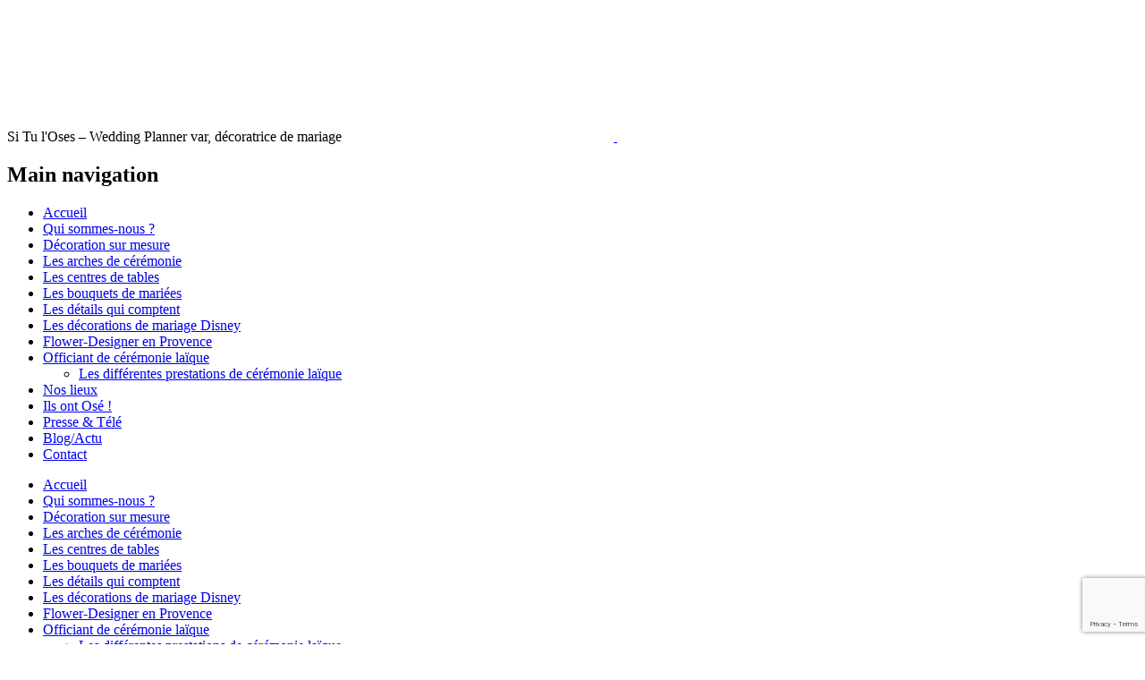

--- FILE ---
content_type: text/html; charset=UTF-8
request_url: https://situloses.fr/non-classe/comment-parfaire-ma-robe-de-mariee/
body_size: 22549
content:
<!doctype html>
<html lang="fr-FR" class="responsive_480">
	<head>
		<meta name="viewport" content="width=device-width, initial-scale=1.0, maximum-scale=1.0" />
<!-- v: 1.0 -->
<link rel="profile" href="https://gmpg.org/xfn/11" />
<meta charset="UTF-8">
		<style type="text/css" id="thb-customizer-imports">@import url(https://fonts.googleapis.com/css?family=Josefin+Slab:regular); @import url(https://fonts.googleapis.com/css?family=Merriweather:regular); @import url(https://fonts.googleapis.com/css?family=Open+Sans:regular);          @import url(https://fonts.googleapis.com/css?family=Montserrat:700);     </style><meta name='robots' content='index, follow, max-image-preview:large, max-snippet:-1, max-video-preview:-1' />

	<!-- This site is optimized with the Yoast SEO plugin v26.6 - https://yoast.com/wordpress/plugins/seo/ -->
	<title>Comment Parfaire ma robe de mariée ? - Si Tu l&#039;Oses - Wedding Planner var, décoratrice de mariage</title>
<link data-rocket-preload as="style" href="https://fonts.googleapis.com/css?family=Open%20Sans%3A300%2C400%2C500%2C600%2C700%2C800&#038;display=swap" rel="preload">
<link href="https://fonts.googleapis.com/css?family=Open%20Sans%3A300%2C400%2C500%2C600%2C700%2C800&#038;display=swap" media="print" onload="this.media=&#039;all&#039;" rel="stylesheet">
<noscript data-wpr-hosted-gf-parameters=""><link rel="stylesheet" href="https://fonts.googleapis.com/css?family=Open%20Sans%3A300%2C400%2C500%2C600%2C700%2C800&#038;display=swap"></noscript>
<style id="rocket-critical-css">@font-face{font-family:"superba";src:url(https://situloses.fr/wp-content/themes/superba/css/f/superba.eot);src:url(https://situloses.fr/wp-content/themes/superba/css/f/superba.eot?#iefix) format("embedded-opentype"),url(https://situloses.fr/wp-content/themes/superba/css/f/superba.woff) format("woff"),url(https://situloses.fr/wp-content/themes/superba/css/f/superba.ttf) format("truetype"),url(https://situloses.fr/wp-content/themes/superba/css/f/superba.svg#superba) format("svg");font-weight:normal;font-style:normal}html,body,div,span,h1,h2,p,a,img,strong,i,ul,li,aside,header,nav,section{margin:0;padding:0;border:0;font-size:100%;font:inherit;vertical-align:baseline}aside,header,nav,section{display:block}body{line-height:1}html{-webkit-text-size-adjust:100%;-ms-text-size-adjust:100%}a{text-decoration:none}ul{list-style:none}img{border:0;-ms-interpolation-mode:bicubic;vertical-align:middle}img{max-width:100%;height:auto}ul{list-style:disc inside}li ul{margin-left:1.5em;margin-bottom:0}i{font-style:italic}strong{font-weight:bold}.thb-page-title{font-family:"Montserrat","Helvetica Neue",Helvetica,Arial,"Lucida Grande",sans-serif}.thb-page-subtitle{font-family:"Merriweather",Georgia,Cambria,"Times New Roman",Times,serif}body{font-family:"Open Sans","Helvetica Neue",Helvetica,Arial,"Lucida Grande",sans-serif}.thb-page-title{font-size:42px;font-weight:bold;line-height:1.1;letter-spacing:-0.03em}.thb-page-subtitle{font-size:20px;font-weight:300;line-height:1.45}body{font-size:14px}.thb-overlay:before,.thb-social-icon:after{font-family:"superba";font-weight:normal;text-transform:none;text-indent:0;display:block;speak:none;-webkit-font-smoothing:antialiased;-moz-osx-font-smoothing:grayscale}.thb-page-subtitle,.main-navigation.vertical .thb-desktop-navigation ul li ul li a:link,.main-navigation.vertical .thb-desktop-navigation ul li ul li a:visited{color:#a6aaad}.thb-page-title{color:#111}body,.thb-copyright{color:#494a52}.thb-mobile-nav-trigger .line{background-color:#494a52}a{color:#111}.thb-mobile-navigation ul li a,.thb-mobile-navigation ul li ul li a{border-color:#e0e3e5}#thb-external-wrapper{-webkit-box-sizing:border-box;-moz-box-sizing:border-box;box-sizing:border-box;-khtml-opacity:0;-moz-opacity:0;opacity:0;filter:alpha(opacity=0);-ms-filter:"progid:DXImageTransform.Microsoft.Alpha(Opacity=0)"}@media screen and (max-width:767px){html.responsive_480 #thb-external-wrapper{padding-left:10px;padding-right:10px}}.thb-page-section{padding-top:24px;padding-bottom:24px}.thb-page-content{clear:both}.thb-page-content:after{content:"";display:table;clear:both}.thb-content-section{clear:both;max-width:1200px;margin-left:auto;margin-right:auto}.thb-content-section:after{content:"";display:table;clear:both}body.thb-theme-layout-b .thb-content-section{max-width:1200px}@media screen and (max-width:767px){html.responsive_480 img{max-width:100%}}.thb-content-section-inner-wrapper{-webkit-box-sizing:border-box;-moz-box-sizing:border-box;box-sizing:border-box;width:100%;float:left}body.w-sidebar .thb-content-section-inner-wrapper{-webkit-box-sizing:border-box;-moz-box-sizing:border-box;box-sizing:border-box;width:66.66666667%}@media screen and (max-width:767px){html.responsive_480 body.w-sidebar .thb-content-section-inner-wrapper{width:100%}}@media only screen and (min-width:767px) and (max-width:940px){body.w-sidebar.thb-theme-layout-b .thb-content-section-inner-wrapper{width:100%}}.thb-page-header-section-inner-wrapper,.thb-featured-image-section{padding-left:20px;padding-right:20px}@media screen and (max-width:767px){html.responsive_480 .thb-page-header-section-inner-wrapper,html.responsive_480 .thb-featured-image-section{padding-left:3.33333333%;padding-right:3.33333333%}}.thb-sidebar-main{-webkit-box-sizing:border-box;-moz-box-sizing:border-box;box-sizing:border-box;width:33.33333333%;padding-left:20px;padding-right:20px;float:right}@media screen and (max-width:767px){html.responsive_480 .thb-sidebar-main{width:100%}}@media only screen and (min-width:767px) and (max-width:940px){html.responsive_480 body.thb-theme-layout-b .thb-sidebar-main{width:100%}}@media only screen and (min-width:940px) and (max-width:1200px){body.thb-theme-layout-b.w-sidebar.sidebar-right .thb-sidebar-main{padding-right:20px}}body.w-sidebar.sidebar-right .thb-sidebar-main{padding-left:60px}@media screen and (max-width:767px){html.responsive_480 body.w-sidebar.sidebar-right .thb-sidebar-main{padding-left:3.33333333%}}@media only screen and (min-width:940px) and (max-width:1200px){body.thb-theme-layout-b.w-sidebar.sidebar-right .thb-sidebar-main{padding-left:20px}}@media only screen and (min-width:767px) and (max-width:940px){html.responsive_480 body.w-sidebar.sidebar-right.thb-theme-layout-b .thb-sidebar-main{padding-left:3.33333333%}}#thb-header{-webkit-box-sizing:border-box;-moz-box-sizing:border-box;box-sizing:border-box;z-index:100;position:relative}#thb-header:after{content:"";display:table;clear:both}.thb-copyright{clear:both}.thb-copyright:after{content:"";display:table;clear:both}.thb-page-header-section{padding-bottom:48px}@media screen and (min-width:768px){.thb-theme-layout-b:not(.page-template-template-splash-php){position:absolute;top:0;right:0;bottom:0;left:0;padding-left:260px}}@media screen and (min-width:768px) and (max-width:800px){html.responsive_480 .thb-theme-layout-b:not(.page-template-template-splash-php){padding-left:0}html.responsive_480 .thb-theme-layout-b:not(.page-template-template-splash-php) .thb-desktop-navigation,html.responsive_480 .thb-theme-layout-b:not(.page-template-template-splash-php) #thb-social-icons{display:none}}.thb-theme-layout-b:not(.page-template-template-splash-php) .thb-page-content{padding-left:20px;padding-right:20px}@media screen and (max-width:800px){html.responsive_480 .thb-theme-layout-b:not(.page-template-template-splash-php) .thb-page-content{padding-left:0;padding-right:0}}.thb-theme-layout-b:not(.page-template-template-splash-php) #thb-header{position:fixed;top:0px;bottom:0px;left:0px;width:260px}@media screen and (max-width:800px){html.responsive_480 .thb-theme-layout-b:not(.page-template-template-splash-php) #thb-header{position:relative;padding:0;width:auto;top:0}}.thb-theme-layout-b:not(.page-template-template-splash-php) #thb-header .thb-header-nav-wrapper{width:100%}@media screen and (max-width:800px){html.responsive_480 .thb-theme-layout-b:not(.page-template-template-splash-php) #thb-header #main-nav{max-width:none}}.thb-theme-layout-b:not(.page-template-template-splash-php) #thb-header .thb-header-inner-wrapper{padding:48px 40px 24px;position:absolute;top:0;right:0;bottom:0;left:0}.thb-theme-layout-b:not(.page-template-template-splash-php) #thb-header .thb-header-inner-wrapper:after{content:"";display:table;clear:both}@media screen and (max-width:800px){html.responsive_480 .thb-theme-layout-b:not(.page-template-template-splash-php) #thb-header .thb-header-inner-wrapper{position:relative;padding:24px 3.33333333% 24px}}.thb-theme-layout-b:not(.page-template-template-splash-php) .thb-main-header-logo a{max-width:180px}.thb-theme-layout-b:not(.page-template-template-splash-php) .thb-header-nav-wrapper{clear:both;float:left;margin-top:48px}@media screen and (max-width:800px){.responsive_480 .thb-theme-layout-b:not(.page-template-template-splash-php) .thb-header-nav-wrapper{margin-top:0;width:100%}}.thb-theme-layout-b:not(.page-template-template-splash-php) .thb-header-nav-wrapper #thb-social-icons:after,.thb-theme-layout-b:not(.page-template-template-splash-php) .thb-header-nav-wrapper .thb-copyright:after{content:"";display:table;clear:both}.thb-theme-layout-b:not(.page-template-template-splash-php) .thb-header-nav-wrapper #thb-social-icons{margin-top:48px}.thb-theme-layout-b:not(.page-template-template-splash-php) .thb-header-nav-wrapper .thb-copyright{display:block;margin-top:24px}@media screen and (max-width:800px){html.responsive_480 .thb-theme-layout-b:not(.page-template-template-splash-php) .thb-header-nav-wrapper .thb-copyright{display:none}}.thb-theme-layout-b:not(.page-template-template-splash-php) .thb-copyright{display:none}@media screen and (max-width:800px){html.responsive_480 .thb-theme-layout-b:not(.page-template-template-splash-php) .thb-copyright{display:block;padding-left:3.33333333%;padding-right:3.33333333%}}.thb-theme-layout-b:not(.page-template-template-splash-php) .thb-copyright-inner-wrapper{max-width:1200px;margin-left:auto;margin-right:auto}.thb-theme-layout-b:not(.page-template-template-splash-php) #main-nav{clear:both}.thb-theme-layout-b:not(.page-template-template-splash-php) .thb-page-content{padding-top:24px}.pageheader-alignment-left .thb-page-header-section-inner-wrapper{text-align:left}#thb-external-wrapper{height:100%}.main-navigation.vertical .thb-desktop-navigation *{-webkit-box-sizing:border-box;-moz-box-sizing:border-box;box-sizing:border-box}.main-navigation.vertical .thb-desktop-navigation ul li{list-style-type:none;display:block;position:relative}.main-navigation.vertical .thb-desktop-navigation ul li a{display:block;padding:6px 24px 6px 0;line-height:24px}.main-navigation.vertical .thb-desktop-navigation ul li ul{margin-left:0;font-size:12px;-webkit-transform:translateX(-10px);-moz-transform:translateX(-10px);-ms-transform:translateX(-10px);-o-transform:translateX(-10px);transform:translateX(-10px);-khtml-opacity:0;-moz-opacity:0;opacity:0;filter:alpha(opacity=0);-ms-filter:"progid:DXImageTransform.Microsoft.Alpha(Opacity=0)"}.main-navigation.vertical .thb-desktop-navigation ul li ul li{display:none;padding-left:10px}.main-navigation.vertical .thb-desktop-navigation ul li ul li a{padding:4px 24px 4px 0}.thb-mobile-navigation{display:none;position:relative}.thb-mobile-navigation *{-webkit-box-sizing:border-box;-moz-box-sizing:border-box;box-sizing:border-box}.thb-mobile-navigation ul li{position:relative;display:block;margin-left:0;padding-bottom:0}.thb-mobile-navigation ul li a{display:block;padding:12px 24px 12px 0;line-height:24px;border-bottom-width:1px;border-bottom-style:solid}.thb-mobile-navigation ul li ul{display:none;position:relative;margin-left:0}.thb-mobile-navigation ul li ul li{position:relative;display:block;margin-left:0;padding-bottom:0}.thb-mobile-navigation ul li ul li a{display:block;padding:12px 24px 12px 0;line-height:24px;border-bottom-width:1px;border-bottom-style:solid}@media screen and (max-width:767px){html.responsive_480 .main-navigation .thb-desktop-navigation{display:none}}@media screen and (max-width:800px){html.responsive_480 .thb-theme-layout-b .thb-mobile-navigation{display:none}}@media screen and (min-width:768px){html.responsive_480 .thb-mobile-navigation{display:none}}.thb-mobile-nav-trigger{width:24px;height:14px;display:none;z-index:10;float:right;outline:none;position:relative;margin-top:7px}@media screen and (max-width:767px){html.responsive_480 .thb-mobile-nav-trigger{display:block}}@media screen and (max-width:800px){html.responsive_480 .thb-theme-layout-b .thb-mobile-nav-trigger{display:block}}.thb-mobile-nav-trigger .line{display:block;width:24px;height:2px;position:absolute;left:0;border-radius:3px}.thb-mobile-nav-trigger .line.line-1{top:0}.thb-mobile-nav-trigger .line.line-2{top:50%}.thb-mobile-nav-trigger .line.line-3{top:100%}.thb-curtain{position:fixed;top:0;right:0;bottom:0;left:0;z-index:1000;overflow:hidden}.thb-curtain-logo-wrapper{position:absolute;top:0;right:0;bottom:0;left:0;display:table;text-align:center;width:100%;height:100%;z-index:1000;-khtml-opacity:1;-moz-opacity:1;opacity:1;filter:alpha(opacity=100);-ms-filter:"progid:DXImageTransform.Microsoft.Alpha(Opacity=100)"}.thb-curtain-logo-inner-wrapper{display:table-cell;vertical-align:middle}.thb-curtain-logo-inner-wrapper .thb-curtain-logo{-khtml-opacity:0;-moz-opacity:0;opacity:0;filter:alpha(opacity=0);-ms-filter:"progid:DXImageTransform.Microsoft.Alpha(Opacity=0)";display:inline-block;float:none}body{line-height:1.7;background-color:#fff}a{font-weight:600}a:link{outline:0}::-webkit-selection{color:#fff;background-color:#ec008c;text-shadow:none}.thb-main-header-logo{float:left;position:relative;z-index:100}.thb-main-header-logo a{display:block;float:left;-khtml-opacity:1;-moz-opacity:1;opacity:1;filter:alpha(opacity=100);-ms-filter:"progid:DXImageTransform.Microsoft.Alpha(Opacity=100)"}.thb-main-header-logo a img{height:auto}.thb-main-header-logo a img.thb-mobile-logo{display:none}.thb-page-title+.thb-page-subtitle{margin-top:12px}.hidden{display:none}.thb-copyright{font-size:90%}@media screen and (max-width:767px){html.responsive_480 .thb-desktop .thb-copyright{font-size:100%}}.item-thumb{display:block;position:relative;border-bottom:0!important;-webkit-transform:translate3d(0,0,0);-moz-transform:translate3d(0,0,0);-ms-transform:translate3d(0,0,0);-o-transform:translate3d(0,0,0);transform:translate3d(0,0,0);overflow:hidden;max-width:100%}.thb-overlay{content:"";display:block;position:absolute;top:0;right:0;bottom:0;left:0;-khtml-opacity:0;-moz-opacity:0;opacity:0;filter:alpha(opacity=0);-ms-filter:"progid:DXImageTransform.Microsoft.Alpha(Opacity=0)";z-index:10}.thb-overlay:before{color:#fff;text-align:center;font-size:24px;line-height:32px;width:32px;height:32px;margin-top:-16px;margin-left:-16px;position:absolute;top:50%;left:50%}.item-thumb img{-khtml-opacity:1;-moz-opacity:1;opacity:1;filter:alpha(opacity=100);-ms-filter:"progid:DXImageTransform.Microsoft.Alpha(Opacity=100)";-webkit-transform:translate3d(0,0,0);-moz-transform:translate3d(0,0,0);-ms-transform:translate3d(0,0,0);-o-transform:translate3d(0,0,0);transform:translate3d(0,0,0)}.widget ul li{list-style-type:circle}.widget:last-of-type{margin-bottom:0}.thb-social-icon{text-indent:-999em;font-size:0;line-height:0;width:28px;height:28px;float:left;text-align:center}.thb-social-icon:after{font-size:14px;line-height:28px;display:inline-block}.thb-social-icon.thb-youtube:after{content:"o"}.thb-social-icon.thb-instagram:after{content:"s"}@media screen and (max-width:767px){html.responsive_480 .thb-header-nav-wrapper #thb-social-icons{float:left;display:none;width:100%;clear:both;margin-top:24px;margin-left:0}}.thb-content-share ul li a span{display:none}.thb-theme-layout-b .thb-header-inner-wrapper{position:relative;z-index:10}@media screen and (min-width:768px){.responsive_480 .thb-desktop.thb-theme-animations-enabled.thb-theme-layout-b .thb-header-inner-wrapper{-khtml-opacity:0;-moz-opacity:0;opacity:0;filter:alpha(opacity=0);-ms-filter:"progid:DXImageTransform.Microsoft.Alpha(Opacity=0)"}.responsive_480 .thb-desktop.thb-theme-animations-enabled.thb-theme-layout-b:not(.thb-slideshow-fullscreen) .thb-page-content{-khtml-opacity:0;-moz-opacity:0;opacity:0;filter:alpha(opacity=0);-ms-filter:"progid:DXImageTransform.Microsoft.Alpha(Opacity=0)"}}@media screen and (min-width:768px){.responsive_480 .thb-desktop.thb-theme-animations-enabled.thb-theme-layout-b .thb-header-inner-wrapper{-webkit-transform:translateX(-150px);-moz-transform:translateX(-150px);-ms-transform:translateX(-150px);-o-transform:translateX(-150px);transform:translateX(-150px)}.responsive_480 .thb-desktop.thb-theme-animations-enabled.thb-theme-layout-b:not(.thb-slideshow-fullscreen) .thb-page-content{-webkit-transform:translateY(15px);-moz-transform:translateY(15px);-ms-transform:translateY(15px);-o-transform:translateY(15px);transform:translateY(15px)}}:root{--wp-admin-theme-color:#007cba;--wp-admin-theme-color-darker-10:#006ba1;--wp-admin-theme-color-darker-20:#005a87}#cookie-notice *{-webkit-box-sizing:border-box;-moz-box-sizing:border-box;box-sizing:border-box}#cookie-notice .cookie-notice-container{display:block}#cookie-notice.cookie-notice-hidden .cookie-notice-container{display:none}.cookie-notice-container{padding:15px 30px;text-align:center;width:100%;z-index:2}.cn-close-icon{position:absolute;right:15px;top:50%;margin-top:-10px;width:15px;height:15px;opacity:.5;padding:10px;outline:0}.cn-close-icon:after,.cn-close-icon:before{position:absolute;content:' ';height:15px;width:2px;top:3px;background-color:#fff}.cn-close-icon:before{transform:rotate(45deg)}.cn-close-icon:after{transform:rotate(-45deg)}#cookie-notice .cn-button{margin:0 0 0 10px;border:none}.cn-button{font-family:-apple-system,BlinkMacSystemFont,Arial,Roboto,"Helvetica Neue",sans-serif;font-weight:400;font-size:13px;letter-spacing:.25px;line-height:20px;margin:0;padding:0;text-align:center;text-transform:none;display:inline-block;touch-action:manipulation;white-space:nowrap;outline:0;box-shadow:none;text-shadow:none;border:none;-webkit-border-radius:3px;-moz-border-radius:3px;border-radius:3px}.cn-button.bootstrap{text-decoration:none;padding:8.5px 10px;line-height:1}.cn-button.bootstrap{color:#fff;background:#00a99d}.cn-text-container{margin:0 0 6px 0}.cn-buttons-container,.cn-text-container{display:inline-block}@media all and (max-width:900px){.cookie-notice-container #cn-notice-text{display:block}.cookie-notice-container #cn-notice-buttons{display:block}#cookie-notice .cn-button{margin:0 5px 5px 5px}}@media all and (max-width:480px){.cookie-notice-container{padding:15px 25px}}.csbwfs-social-widget{position:fixed;width:50px;z-index:99999}.csbwfs-social-widget .csbwfs-sbutton{background:none;float:right;height:42px;margin:0;padding:0;position:relative;width:50px}.csbwfs-sbutton a{text-align:center;display:block;width:45px;height:42px;border-bottom:1px solid rgba(255,255,255,0.1)}.csbwfs-tw a{background:none repeat scroll 0 0 #2CA8D2}.csbwfs-fb a{background:none repeat scroll 0 0 #305891}.csbwfs-ml a{background:none repeat scroll 0 0 #738A8D}.csbwfs-li a{background:none repeat scroll 0 0 #007BB6}.csbwfs-pin a{background:none repeat scroll 0 0 #ca2027}.csbwfs-yt a{background:none repeat scroll 0 0 #d42026}#csbwfs-right #csbwfs-yt,#csbwfs-right #csbwfs-ml,#csbwfs-right #csbwfs-pin,#csbwfs-right #csbwfs-tw,#csbwfs-right #csbwfs-fb,#csbwfs-right #csbwfs-li a{position:absolute;right:0}.csbwfs-sbutton a i{display:inline-block;position:relative;width:30px;height:30px;background-image:url(https://situloses.fr/wp-content/plugins/custom-share-buttons-with-floating-sidebar/images/minify-social.png)}i.csbwfs_facebook{background-position:68% 4%}i.csbwfs_twitter{background-position:14% 4%}i.csbwfs_linkedin{background-position:92% 4%}i.csbwfs_pinterest{background-position:14% 19%}i.csbwfs_youtube{background-position:32% 4%}i.csbwfs_mail{background-position:9% 19%}</style>
	<link rel="canonical" href="https://situloses.fr/non-classe/comment-parfaire-ma-robe-de-mariee/" />
	<meta property="og:locale" content="fr_FR" />
	<meta property="og:type" content="article" />
	<meta property="og:title" content="Comment Parfaire ma robe de mariée ? - Si Tu l&#039;Oses - Wedding Planner var, décoratrice de mariage" />
	<meta property="og:description" content="Conseils et Astuces : Quel que soit votre choix, restez vous-même, ne cherchez pas à être une autre femme&#8230; Pour parfaire l&rsquo;ensemble, optez pour une coiffure en accord avec le style de votre robe et la physionomie de votre visage. Privilégiez un maquillage parsemé de fragments de couleurs de votre bouquet, ainsi vous serez dans [&hellip;]" />
	<meta property="og:url" content="https://situloses.fr/non-classe/comment-parfaire-ma-robe-de-mariee/" />
	<meta property="og:site_name" content="Si Tu l&#039;Oses - Wedding Planner var, décoratrice de mariage" />
	<meta property="article:publisher" content="https://www.facebook.com/Si-Tu-LOses-1467742770214045/timeline/" />
	<meta property="article:published_time" content="2016-10-06T17:32:40+00:00" />
	<meta property="article:modified_time" content="2018-06-01T14:24:57+00:00" />
	<meta property="og:image" content="https://situloses.fr/wp-content/uploads/2016/10/LM1_2506-Modifier-1160x1740.jpg" />
	<meta property="og:image:width" content="1160" />
	<meta property="og:image:height" content="1740" />
	<meta property="og:image:type" content="image/jpeg" />
	<meta name="author" content="Patricia SALMON" />
	<meta name="twitter:label1" content="Écrit par" />
	<meta name="twitter:data1" content="Patricia SALMON" />
	<script type="application/ld+json" class="yoast-schema-graph">{"@context":"https://schema.org","@graph":[{"@type":"WebPage","@id":"https://situloses.fr/non-classe/comment-parfaire-ma-robe-de-mariee/","url":"https://situloses.fr/non-classe/comment-parfaire-ma-robe-de-mariee/","name":"Comment Parfaire ma robe de mariée ? - Si Tu l&#039;Oses - Wedding Planner var, décoratrice de mariage","isPartOf":{"@id":"https://situloses.fr/#website"},"primaryImageOfPage":{"@id":"https://situloses.fr/non-classe/comment-parfaire-ma-robe-de-mariee/#primaryimage"},"image":{"@id":"https://situloses.fr/non-classe/comment-parfaire-ma-robe-de-mariee/#primaryimage"},"thumbnailUrl":"https://situloses.fr/wp-content/uploads/2016/10/LM1_2506-Modifier.jpg","datePublished":"2016-10-06T17:32:40+00:00","dateModified":"2018-06-01T14:24:57+00:00","author":{"@id":"https://situloses.fr/#/schema/person/73d8bff2e556be6508d4cd259b8cdfd9"},"breadcrumb":{"@id":"https://situloses.fr/non-classe/comment-parfaire-ma-robe-de-mariee/#breadcrumb"},"inLanguage":"fr-FR","potentialAction":[{"@type":"ReadAction","target":["https://situloses.fr/non-classe/comment-parfaire-ma-robe-de-mariee/"]}]},{"@type":"ImageObject","inLanguage":"fr-FR","@id":"https://situloses.fr/non-classe/comment-parfaire-ma-robe-de-mariee/#primaryimage","url":"https://situloses.fr/wp-content/uploads/2016/10/LM1_2506-Modifier.jpg","contentUrl":"https://situloses.fr/wp-content/uploads/2016/10/LM1_2506-Modifier.jpg","width":1941,"height":2912},{"@type":"BreadcrumbList","@id":"https://situloses.fr/non-classe/comment-parfaire-ma-robe-de-mariee/#breadcrumb","itemListElement":[{"@type":"ListItem","position":1,"name":"Accueil","item":"https://situloses.fr/"},{"@type":"ListItem","position":2,"name":"Blog-Actu","item":"https://situloses.fr/blog-actu/"},{"@type":"ListItem","position":3,"name":"Comment Parfaire ma robe de mariée ?"}]},{"@type":"WebSite","@id":"https://situloses.fr/#website","url":"https://situloses.fr/","name":"Si Tu l&#039;Oses - Wedding Planner var, décoratrice de mariage","description":"Organisation de mariage en Provence, décoration, salle de reception","potentialAction":[{"@type":"SearchAction","target":{"@type":"EntryPoint","urlTemplate":"https://situloses.fr/?s={search_term_string}"},"query-input":{"@type":"PropertyValueSpecification","valueRequired":true,"valueName":"search_term_string"}}],"inLanguage":"fr-FR"},{"@type":"Person","@id":"https://situloses.fr/#/schema/person/73d8bff2e556be6508d4cd259b8cdfd9","name":"Patricia SALMON","image":{"@type":"ImageObject","inLanguage":"fr-FR","@id":"https://situloses.fr/#/schema/person/image/","url":"https://secure.gravatar.com/avatar/591c5daaf8719276b6c05d9cb88276b60e25927907861c8bd4a35d36b4a26af7?s=96&d=mm&r=g","contentUrl":"https://secure.gravatar.com/avatar/591c5daaf8719276b6c05d9cb88276b60e25927907861c8bd4a35d36b4a26af7?s=96&d=mm&r=g","caption":"Patricia SALMON"},"sameAs":["https://www.situloses.fr"],"url":"https://situloses.fr/author/patricia/"}]}</script>
	<!-- / Yoast SEO plugin. -->


<link rel='dns-prefetch' href='//vjs.zencdn.net' />
<link href='https://fonts.gstatic.com' crossorigin rel='preconnect' />
<link rel="alternate" type="application/rss+xml" title="Si Tu l&#039;Oses - Wedding Planner var, décoratrice de mariage &raquo; Flux" href="https://situloses.fr/feed/" />
<link rel="alternate" type="application/rss+xml" title="Si Tu l&#039;Oses - Wedding Planner var, décoratrice de mariage &raquo; Flux des commentaires" href="https://situloses.fr/comments/feed/" />
<link rel="alternate" type="application/rss+xml" title="Si Tu l&#039;Oses - Wedding Planner var, décoratrice de mariage &raquo; Comment Parfaire ma robe de mariée  ? Flux des commentaires" href="https://situloses.fr/non-classe/comment-parfaire-ma-robe-de-mariee/feed/" />
<link rel="alternate" title="oEmbed (JSON)" type="application/json+oembed" href="https://situloses.fr/wp-json/oembed/1.0/embed?url=https%3A%2F%2Fsituloses.fr%2Fnon-classe%2Fcomment-parfaire-ma-robe-de-mariee%2F" />
<link rel="alternate" title="oEmbed (XML)" type="text/xml+oembed" href="https://situloses.fr/wp-json/oembed/1.0/embed?url=https%3A%2F%2Fsituloses.fr%2Fnon-classe%2Fcomment-parfaire-ma-robe-de-mariee%2F&#038;format=xml" />
		<!-- This site uses the Google Analytics by MonsterInsights plugin v9.11.0 - Using Analytics tracking - https://www.monsterinsights.com/ -->
							<script src="//www.googletagmanager.com/gtag/js?id=G-HFB02FW2NK"  data-cfasync="false" data-wpfc-render="false" type="text/javascript" async></script>
			<script data-cfasync="false" data-wpfc-render="false" type="text/javascript">
				var mi_version = '9.11.0';
				var mi_track_user = true;
				var mi_no_track_reason = '';
								var MonsterInsightsDefaultLocations = {"page_location":"https:\/\/situloses.fr\/non-classe\/comment-parfaire-ma-robe-de-mariee\/"};
								if ( typeof MonsterInsightsPrivacyGuardFilter === 'function' ) {
					var MonsterInsightsLocations = (typeof MonsterInsightsExcludeQuery === 'object') ? MonsterInsightsPrivacyGuardFilter( MonsterInsightsExcludeQuery ) : MonsterInsightsPrivacyGuardFilter( MonsterInsightsDefaultLocations );
				} else {
					var MonsterInsightsLocations = (typeof MonsterInsightsExcludeQuery === 'object') ? MonsterInsightsExcludeQuery : MonsterInsightsDefaultLocations;
				}

								var disableStrs = [
										'ga-disable-G-HFB02FW2NK',
									];

				/* Function to detect opted out users */
				function __gtagTrackerIsOptedOut() {
					for (var index = 0; index < disableStrs.length; index++) {
						if (document.cookie.indexOf(disableStrs[index] + '=true') > -1) {
							return true;
						}
					}

					return false;
				}

				/* Disable tracking if the opt-out cookie exists. */
				if (__gtagTrackerIsOptedOut()) {
					for (var index = 0; index < disableStrs.length; index++) {
						window[disableStrs[index]] = true;
					}
				}

				/* Opt-out function */
				function __gtagTrackerOptout() {
					for (var index = 0; index < disableStrs.length; index++) {
						document.cookie = disableStrs[index] + '=true; expires=Thu, 31 Dec 2099 23:59:59 UTC; path=/';
						window[disableStrs[index]] = true;
					}
				}

				if ('undefined' === typeof gaOptout) {
					function gaOptout() {
						__gtagTrackerOptout();
					}
				}
								window.dataLayer = window.dataLayer || [];

				window.MonsterInsightsDualTracker = {
					helpers: {},
					trackers: {},
				};
				if (mi_track_user) {
					function __gtagDataLayer() {
						dataLayer.push(arguments);
					}

					function __gtagTracker(type, name, parameters) {
						if (!parameters) {
							parameters = {};
						}

						if (parameters.send_to) {
							__gtagDataLayer.apply(null, arguments);
							return;
						}

						if (type === 'event') {
														parameters.send_to = monsterinsights_frontend.v4_id;
							var hookName = name;
							if (typeof parameters['event_category'] !== 'undefined') {
								hookName = parameters['event_category'] + ':' + name;
							}

							if (typeof MonsterInsightsDualTracker.trackers[hookName] !== 'undefined') {
								MonsterInsightsDualTracker.trackers[hookName](parameters);
							} else {
								__gtagDataLayer('event', name, parameters);
							}
							
						} else {
							__gtagDataLayer.apply(null, arguments);
						}
					}

					__gtagTracker('js', new Date());
					__gtagTracker('set', {
						'developer_id.dZGIzZG': true,
											});
					if ( MonsterInsightsLocations.page_location ) {
						__gtagTracker('set', MonsterInsightsLocations);
					}
										__gtagTracker('config', 'G-HFB02FW2NK', {"forceSSL":"true","link_attribution":"true"} );
										window.gtag = __gtagTracker;										(function () {
						/* https://developers.google.com/analytics/devguides/collection/analyticsjs/ */
						/* ga and __gaTracker compatibility shim. */
						var noopfn = function () {
							return null;
						};
						var newtracker = function () {
							return new Tracker();
						};
						var Tracker = function () {
							return null;
						};
						var p = Tracker.prototype;
						p.get = noopfn;
						p.set = noopfn;
						p.send = function () {
							var args = Array.prototype.slice.call(arguments);
							args.unshift('send');
							__gaTracker.apply(null, args);
						};
						var __gaTracker = function () {
							var len = arguments.length;
							if (len === 0) {
								return;
							}
							var f = arguments[len - 1];
							if (typeof f !== 'object' || f === null || typeof f.hitCallback !== 'function') {
								if ('send' === arguments[0]) {
									var hitConverted, hitObject = false, action;
									if ('event' === arguments[1]) {
										if ('undefined' !== typeof arguments[3]) {
											hitObject = {
												'eventAction': arguments[3],
												'eventCategory': arguments[2],
												'eventLabel': arguments[4],
												'value': arguments[5] ? arguments[5] : 1,
											}
										}
									}
									if ('pageview' === arguments[1]) {
										if ('undefined' !== typeof arguments[2]) {
											hitObject = {
												'eventAction': 'page_view',
												'page_path': arguments[2],
											}
										}
									}
									if (typeof arguments[2] === 'object') {
										hitObject = arguments[2];
									}
									if (typeof arguments[5] === 'object') {
										Object.assign(hitObject, arguments[5]);
									}
									if ('undefined' !== typeof arguments[1].hitType) {
										hitObject = arguments[1];
										if ('pageview' === hitObject.hitType) {
											hitObject.eventAction = 'page_view';
										}
									}
									if (hitObject) {
										action = 'timing' === arguments[1].hitType ? 'timing_complete' : hitObject.eventAction;
										hitConverted = mapArgs(hitObject);
										__gtagTracker('event', action, hitConverted);
									}
								}
								return;
							}

							function mapArgs(args) {
								var arg, hit = {};
								var gaMap = {
									'eventCategory': 'event_category',
									'eventAction': 'event_action',
									'eventLabel': 'event_label',
									'eventValue': 'event_value',
									'nonInteraction': 'non_interaction',
									'timingCategory': 'event_category',
									'timingVar': 'name',
									'timingValue': 'value',
									'timingLabel': 'event_label',
									'page': 'page_path',
									'location': 'page_location',
									'title': 'page_title',
									'referrer' : 'page_referrer',
								};
								for (arg in args) {
																		if (!(!args.hasOwnProperty(arg) || !gaMap.hasOwnProperty(arg))) {
										hit[gaMap[arg]] = args[arg];
									} else {
										hit[arg] = args[arg];
									}
								}
								return hit;
							}

							try {
								f.hitCallback();
							} catch (ex) {
							}
						};
						__gaTracker.create = newtracker;
						__gaTracker.getByName = newtracker;
						__gaTracker.getAll = function () {
							return [];
						};
						__gaTracker.remove = noopfn;
						__gaTracker.loaded = true;
						window['__gaTracker'] = __gaTracker;
					})();
									} else {
										console.log("");
					(function () {
						function __gtagTracker() {
							return null;
						}

						window['__gtagTracker'] = __gtagTracker;
						window['gtag'] = __gtagTracker;
					})();
									}
			</script>
							<!-- / Google Analytics by MonsterInsights -->
		<style id='wp-img-auto-sizes-contain-inline-css' type='text/css'>
img:is([sizes=auto i],[sizes^="auto," i]){contain-intrinsic-size:3000px 1500px}
/*# sourceURL=wp-img-auto-sizes-contain-inline-css */
</style>

<link data-minify="1" rel='preload'  href='https://situloses.fr/wp-content/cache/min/1/wp-content/plugins/slider-wd/booster/assets/css/global.css?ver=1766405490' data-rocket-async="style" as="style" onload="this.onload=null;this.rel='stylesheet'" onerror="this.removeAttribute('data-rocket-async')"  type='text/css' media='all' />
<link rel='preload'  href='https://situloses.fr/wp-content/plugins/instagram-feed/css/sbi-styles.min.css?ver=6.10.0' data-rocket-async="style" as="style" onload="this.onload=null;this.rel='stylesheet'" onerror="this.removeAttribute('data-rocket-async')"  type='text/css' media='all' />
<link data-minify="1" rel='preload'  href='https://situloses.fr/wp-content/cache/min/1/wp-content/themes/superba/css/theme-fonts.css?ver=1766405490' data-rocket-async="style" as="style" onload="this.onload=null;this.rel='stylesheet'" onerror="this.removeAttribute('data-rocket-async')"  type='text/css' media='all' />
<link data-minify="1" rel='preload'  href='https://situloses.fr/wp-content/cache/min/1/wp-content/themes/superba/css/layout.css?ver=1766405490' data-rocket-async="style" as="style" onload="this.onload=null;this.rel='stylesheet'" onerror="this.removeAttribute('data-rocket-async')"  type='text/css' media='all' />
<link data-minify="1" rel='preload'  href='https://situloses.fr/wp-content/cache/min/1/wp-content/themes/superba/config/modules/backpack/lightbox/magnificpopup/css/magnificpopup.css?ver=1766405490' data-rocket-async="style" as="style" onload="this.onload=null;this.rel='stylesheet'" onerror="this.removeAttribute('data-rocket-async')"  type='text/css' media='all' />
<link data-minify="1" rel='preload'  href='https://situloses.fr/wp-content/cache/min/1/wp-content/themes/superba-child/style.css?ver=1766405490' data-rocket-async="style" as="style" onload="this.onload=null;this.rel='stylesheet'" onerror="this.removeAttribute('data-rocket-async')"  type='text/css' media='all' />
<link data-minify="1" rel='preload'  href='https://situloses.fr/wp-content/cache/min/1/wp-content/themes/superba/framework/assets/shared/fontello/css/fontello.css?ver=1766405490' data-rocket-async="style" as="style" onload="this.onload=null;this.rel='stylesheet'" onerror="this.removeAttribute('data-rocket-async')"  type='text/css' media='all' />
<style id='wp-emoji-styles-inline-css' type='text/css'>

	img.wp-smiley, img.emoji {
		display: inline !important;
		border: none !important;
		box-shadow: none !important;
		height: 1em !important;
		width: 1em !important;
		margin: 0 0.07em !important;
		vertical-align: -0.1em !important;
		background: none !important;
		padding: 0 !important;
	}
/*# sourceURL=wp-emoji-styles-inline-css */
</style>
<style id='wp-block-library-inline-css' type='text/css'>
:root{--wp-block-synced-color:#7a00df;--wp-block-synced-color--rgb:122,0,223;--wp-bound-block-color:var(--wp-block-synced-color);--wp-editor-canvas-background:#ddd;--wp-admin-theme-color:#007cba;--wp-admin-theme-color--rgb:0,124,186;--wp-admin-theme-color-darker-10:#006ba1;--wp-admin-theme-color-darker-10--rgb:0,107,160.5;--wp-admin-theme-color-darker-20:#005a87;--wp-admin-theme-color-darker-20--rgb:0,90,135;--wp-admin-border-width-focus:2px}@media (min-resolution:192dpi){:root{--wp-admin-border-width-focus:1.5px}}.wp-element-button{cursor:pointer}:root .has-very-light-gray-background-color{background-color:#eee}:root .has-very-dark-gray-background-color{background-color:#313131}:root .has-very-light-gray-color{color:#eee}:root .has-very-dark-gray-color{color:#313131}:root .has-vivid-green-cyan-to-vivid-cyan-blue-gradient-background{background:linear-gradient(135deg,#00d084,#0693e3)}:root .has-purple-crush-gradient-background{background:linear-gradient(135deg,#34e2e4,#4721fb 50%,#ab1dfe)}:root .has-hazy-dawn-gradient-background{background:linear-gradient(135deg,#faaca8,#dad0ec)}:root .has-subdued-olive-gradient-background{background:linear-gradient(135deg,#fafae1,#67a671)}:root .has-atomic-cream-gradient-background{background:linear-gradient(135deg,#fdd79a,#004a59)}:root .has-nightshade-gradient-background{background:linear-gradient(135deg,#330968,#31cdcf)}:root .has-midnight-gradient-background{background:linear-gradient(135deg,#020381,#2874fc)}:root{--wp--preset--font-size--normal:16px;--wp--preset--font-size--huge:42px}.has-regular-font-size{font-size:1em}.has-larger-font-size{font-size:2.625em}.has-normal-font-size{font-size:var(--wp--preset--font-size--normal)}.has-huge-font-size{font-size:var(--wp--preset--font-size--huge)}.has-text-align-center{text-align:center}.has-text-align-left{text-align:left}.has-text-align-right{text-align:right}.has-fit-text{white-space:nowrap!important}#end-resizable-editor-section{display:none}.aligncenter{clear:both}.items-justified-left{justify-content:flex-start}.items-justified-center{justify-content:center}.items-justified-right{justify-content:flex-end}.items-justified-space-between{justify-content:space-between}.screen-reader-text{border:0;clip-path:inset(50%);height:1px;margin:-1px;overflow:hidden;padding:0;position:absolute;width:1px;word-wrap:normal!important}.screen-reader-text:focus{background-color:#ddd;clip-path:none;color:#444;display:block;font-size:1em;height:auto;left:5px;line-height:normal;padding:15px 23px 14px;text-decoration:none;top:5px;width:auto;z-index:100000}html :where(.has-border-color){border-style:solid}html :where([style*=border-top-color]){border-top-style:solid}html :where([style*=border-right-color]){border-right-style:solid}html :where([style*=border-bottom-color]){border-bottom-style:solid}html :where([style*=border-left-color]){border-left-style:solid}html :where([style*=border-width]){border-style:solid}html :where([style*=border-top-width]){border-top-style:solid}html :where([style*=border-right-width]){border-right-style:solid}html :where([style*=border-bottom-width]){border-bottom-style:solid}html :where([style*=border-left-width]){border-left-style:solid}html :where(img[class*=wp-image-]){height:auto;max-width:100%}:where(figure){margin:0 0 1em}html :where(.is-position-sticky){--wp-admin--admin-bar--position-offset:var(--wp-admin--admin-bar--height,0px)}@media screen and (max-width:600px){html :where(.is-position-sticky){--wp-admin--admin-bar--position-offset:0px}}

/*# sourceURL=wp-block-library-inline-css */
</style><style id='global-styles-inline-css' type='text/css'>
:root{--wp--preset--aspect-ratio--square: 1;--wp--preset--aspect-ratio--4-3: 4/3;--wp--preset--aspect-ratio--3-4: 3/4;--wp--preset--aspect-ratio--3-2: 3/2;--wp--preset--aspect-ratio--2-3: 2/3;--wp--preset--aspect-ratio--16-9: 16/9;--wp--preset--aspect-ratio--9-16: 9/16;--wp--preset--color--black: #000000;--wp--preset--color--cyan-bluish-gray: #abb8c3;--wp--preset--color--white: #ffffff;--wp--preset--color--pale-pink: #f78da7;--wp--preset--color--vivid-red: #cf2e2e;--wp--preset--color--luminous-vivid-orange: #ff6900;--wp--preset--color--luminous-vivid-amber: #fcb900;--wp--preset--color--light-green-cyan: #7bdcb5;--wp--preset--color--vivid-green-cyan: #00d084;--wp--preset--color--pale-cyan-blue: #8ed1fc;--wp--preset--color--vivid-cyan-blue: #0693e3;--wp--preset--color--vivid-purple: #9b51e0;--wp--preset--gradient--vivid-cyan-blue-to-vivid-purple: linear-gradient(135deg,rgb(6,147,227) 0%,rgb(155,81,224) 100%);--wp--preset--gradient--light-green-cyan-to-vivid-green-cyan: linear-gradient(135deg,rgb(122,220,180) 0%,rgb(0,208,130) 100%);--wp--preset--gradient--luminous-vivid-amber-to-luminous-vivid-orange: linear-gradient(135deg,rgb(252,185,0) 0%,rgb(255,105,0) 100%);--wp--preset--gradient--luminous-vivid-orange-to-vivid-red: linear-gradient(135deg,rgb(255,105,0) 0%,rgb(207,46,46) 100%);--wp--preset--gradient--very-light-gray-to-cyan-bluish-gray: linear-gradient(135deg,rgb(238,238,238) 0%,rgb(169,184,195) 100%);--wp--preset--gradient--cool-to-warm-spectrum: linear-gradient(135deg,rgb(74,234,220) 0%,rgb(151,120,209) 20%,rgb(207,42,186) 40%,rgb(238,44,130) 60%,rgb(251,105,98) 80%,rgb(254,248,76) 100%);--wp--preset--gradient--blush-light-purple: linear-gradient(135deg,rgb(255,206,236) 0%,rgb(152,150,240) 100%);--wp--preset--gradient--blush-bordeaux: linear-gradient(135deg,rgb(254,205,165) 0%,rgb(254,45,45) 50%,rgb(107,0,62) 100%);--wp--preset--gradient--luminous-dusk: linear-gradient(135deg,rgb(255,203,112) 0%,rgb(199,81,192) 50%,rgb(65,88,208) 100%);--wp--preset--gradient--pale-ocean: linear-gradient(135deg,rgb(255,245,203) 0%,rgb(182,227,212) 50%,rgb(51,167,181) 100%);--wp--preset--gradient--electric-grass: linear-gradient(135deg,rgb(202,248,128) 0%,rgb(113,206,126) 100%);--wp--preset--gradient--midnight: linear-gradient(135deg,rgb(2,3,129) 0%,rgb(40,116,252) 100%);--wp--preset--font-size--small: 13px;--wp--preset--font-size--medium: 20px;--wp--preset--font-size--large: 36px;--wp--preset--font-size--x-large: 42px;--wp--preset--spacing--20: 0.44rem;--wp--preset--spacing--30: 0.67rem;--wp--preset--spacing--40: 1rem;--wp--preset--spacing--50: 1.5rem;--wp--preset--spacing--60: 2.25rem;--wp--preset--spacing--70: 3.38rem;--wp--preset--spacing--80: 5.06rem;--wp--preset--shadow--natural: 6px 6px 9px rgba(0, 0, 0, 0.2);--wp--preset--shadow--deep: 12px 12px 50px rgba(0, 0, 0, 0.4);--wp--preset--shadow--sharp: 6px 6px 0px rgba(0, 0, 0, 0.2);--wp--preset--shadow--outlined: 6px 6px 0px -3px rgb(255, 255, 255), 6px 6px rgb(0, 0, 0);--wp--preset--shadow--crisp: 6px 6px 0px rgb(0, 0, 0);}:where(.is-layout-flex){gap: 0.5em;}:where(.is-layout-grid){gap: 0.5em;}body .is-layout-flex{display: flex;}.is-layout-flex{flex-wrap: wrap;align-items: center;}.is-layout-flex > :is(*, div){margin: 0;}body .is-layout-grid{display: grid;}.is-layout-grid > :is(*, div){margin: 0;}:where(.wp-block-columns.is-layout-flex){gap: 2em;}:where(.wp-block-columns.is-layout-grid){gap: 2em;}:where(.wp-block-post-template.is-layout-flex){gap: 1.25em;}:where(.wp-block-post-template.is-layout-grid){gap: 1.25em;}.has-black-color{color: var(--wp--preset--color--black) !important;}.has-cyan-bluish-gray-color{color: var(--wp--preset--color--cyan-bluish-gray) !important;}.has-white-color{color: var(--wp--preset--color--white) !important;}.has-pale-pink-color{color: var(--wp--preset--color--pale-pink) !important;}.has-vivid-red-color{color: var(--wp--preset--color--vivid-red) !important;}.has-luminous-vivid-orange-color{color: var(--wp--preset--color--luminous-vivid-orange) !important;}.has-luminous-vivid-amber-color{color: var(--wp--preset--color--luminous-vivid-amber) !important;}.has-light-green-cyan-color{color: var(--wp--preset--color--light-green-cyan) !important;}.has-vivid-green-cyan-color{color: var(--wp--preset--color--vivid-green-cyan) !important;}.has-pale-cyan-blue-color{color: var(--wp--preset--color--pale-cyan-blue) !important;}.has-vivid-cyan-blue-color{color: var(--wp--preset--color--vivid-cyan-blue) !important;}.has-vivid-purple-color{color: var(--wp--preset--color--vivid-purple) !important;}.has-black-background-color{background-color: var(--wp--preset--color--black) !important;}.has-cyan-bluish-gray-background-color{background-color: var(--wp--preset--color--cyan-bluish-gray) !important;}.has-white-background-color{background-color: var(--wp--preset--color--white) !important;}.has-pale-pink-background-color{background-color: var(--wp--preset--color--pale-pink) !important;}.has-vivid-red-background-color{background-color: var(--wp--preset--color--vivid-red) !important;}.has-luminous-vivid-orange-background-color{background-color: var(--wp--preset--color--luminous-vivid-orange) !important;}.has-luminous-vivid-amber-background-color{background-color: var(--wp--preset--color--luminous-vivid-amber) !important;}.has-light-green-cyan-background-color{background-color: var(--wp--preset--color--light-green-cyan) !important;}.has-vivid-green-cyan-background-color{background-color: var(--wp--preset--color--vivid-green-cyan) !important;}.has-pale-cyan-blue-background-color{background-color: var(--wp--preset--color--pale-cyan-blue) !important;}.has-vivid-cyan-blue-background-color{background-color: var(--wp--preset--color--vivid-cyan-blue) !important;}.has-vivid-purple-background-color{background-color: var(--wp--preset--color--vivid-purple) !important;}.has-black-border-color{border-color: var(--wp--preset--color--black) !important;}.has-cyan-bluish-gray-border-color{border-color: var(--wp--preset--color--cyan-bluish-gray) !important;}.has-white-border-color{border-color: var(--wp--preset--color--white) !important;}.has-pale-pink-border-color{border-color: var(--wp--preset--color--pale-pink) !important;}.has-vivid-red-border-color{border-color: var(--wp--preset--color--vivid-red) !important;}.has-luminous-vivid-orange-border-color{border-color: var(--wp--preset--color--luminous-vivid-orange) !important;}.has-luminous-vivid-amber-border-color{border-color: var(--wp--preset--color--luminous-vivid-amber) !important;}.has-light-green-cyan-border-color{border-color: var(--wp--preset--color--light-green-cyan) !important;}.has-vivid-green-cyan-border-color{border-color: var(--wp--preset--color--vivid-green-cyan) !important;}.has-pale-cyan-blue-border-color{border-color: var(--wp--preset--color--pale-cyan-blue) !important;}.has-vivid-cyan-blue-border-color{border-color: var(--wp--preset--color--vivid-cyan-blue) !important;}.has-vivid-purple-border-color{border-color: var(--wp--preset--color--vivid-purple) !important;}.has-vivid-cyan-blue-to-vivid-purple-gradient-background{background: var(--wp--preset--gradient--vivid-cyan-blue-to-vivid-purple) !important;}.has-light-green-cyan-to-vivid-green-cyan-gradient-background{background: var(--wp--preset--gradient--light-green-cyan-to-vivid-green-cyan) !important;}.has-luminous-vivid-amber-to-luminous-vivid-orange-gradient-background{background: var(--wp--preset--gradient--luminous-vivid-amber-to-luminous-vivid-orange) !important;}.has-luminous-vivid-orange-to-vivid-red-gradient-background{background: var(--wp--preset--gradient--luminous-vivid-orange-to-vivid-red) !important;}.has-very-light-gray-to-cyan-bluish-gray-gradient-background{background: var(--wp--preset--gradient--very-light-gray-to-cyan-bluish-gray) !important;}.has-cool-to-warm-spectrum-gradient-background{background: var(--wp--preset--gradient--cool-to-warm-spectrum) !important;}.has-blush-light-purple-gradient-background{background: var(--wp--preset--gradient--blush-light-purple) !important;}.has-blush-bordeaux-gradient-background{background: var(--wp--preset--gradient--blush-bordeaux) !important;}.has-luminous-dusk-gradient-background{background: var(--wp--preset--gradient--luminous-dusk) !important;}.has-pale-ocean-gradient-background{background: var(--wp--preset--gradient--pale-ocean) !important;}.has-electric-grass-gradient-background{background: var(--wp--preset--gradient--electric-grass) !important;}.has-midnight-gradient-background{background: var(--wp--preset--gradient--midnight) !important;}.has-small-font-size{font-size: var(--wp--preset--font-size--small) !important;}.has-medium-font-size{font-size: var(--wp--preset--font-size--medium) !important;}.has-large-font-size{font-size: var(--wp--preset--font-size--large) !important;}.has-x-large-font-size{font-size: var(--wp--preset--font-size--x-large) !important;}
/*# sourceURL=global-styles-inline-css */
</style>

<style id='classic-theme-styles-inline-css' type='text/css'>
/*! This file is auto-generated */
.wp-block-button__link{color:#fff;background-color:#32373c;border-radius:9999px;box-shadow:none;text-decoration:none;padding:calc(.667em + 2px) calc(1.333em + 2px);font-size:1.125em}.wp-block-file__button{background:#32373c;color:#fff;text-decoration:none}
/*# sourceURL=/wp-includes/css/classic-themes.min.css */
</style>
<link rel='preload'  href='https://situloses.fr/wp-content/plugins/cookie-notice/css/front.min.css?ver=2.5.11' data-rocket-async="style" as="style" onload="this.onload=null;this.rel='stylesheet'" onerror="this.removeAttribute('data-rocket-async')"  type='text/css' media='all' />
<link data-minify="1" rel='preload'  href='https://situloses.fr/wp-content/cache/min/1/wp-content/plugins/custom-share-buttons-with-floating-sidebar/css/csbwfs.css?ver=1766405490' data-rocket-async="style" as="style" onload="this.onload=null;this.rel='stylesheet'" onerror="this.removeAttribute('data-rocket-async')"  type='text/css' media='all' />
<link rel='preload'  href='https://situloses.fr/wp-content/plugins/responsive-lightbox/assets/swipebox/swipebox.min.css?ver=1.5.2' data-rocket-async="style" as="style" onload="this.onload=null;this.rel='stylesheet'" onerror="this.removeAttribute('data-rocket-async')"  type='text/css' media='all' />
<link data-minify="1" rel='preload'  href='https://situloses.fr/wp-content/cache/min/1/wp-content/plugins/videojs-html5-video-player-for-wordpress/plugin-styles.css?ver=1766405490' data-rocket-async="style" as="style" onload="this.onload=null;this.rel='stylesheet'" onerror="this.removeAttribute('data-rocket-async')"  type='text/css' media='all' />
<link data-minify="1" rel='preload'  href='https://situloses.fr/wp-content/cache/min/1/4.5/video-js.css?ver=1766405490' data-rocket-async="style" as="style" onload="this.onload=null;this.rel='stylesheet'" onerror="this.removeAttribute('data-rocket-async')"  type='text/css' media='all' />
<link data-minify="1" rel='preload'  href='https://situloses.fr/wp-content/cache/min/1/wp-includes/css/dashicons.min.css?ver=1766405490' data-rocket-async="style" as="style" onload="this.onload=null;this.rel='stylesheet'" onerror="this.removeAttribute('data-rocket-async')"  type='text/css' media='all' />
<style id='rocket-lazyload-inline-css' type='text/css'>
.rll-youtube-player{position:relative;padding-bottom:56.23%;height:0;overflow:hidden;max-width:100%;}.rll-youtube-player:focus-within{outline: 2px solid currentColor;outline-offset: 5px;}.rll-youtube-player iframe{position:absolute;top:0;left:0;width:100%;height:100%;z-index:100;background:0 0}.rll-youtube-player img{bottom:0;display:block;left:0;margin:auto;max-width:100%;width:100%;position:absolute;right:0;top:0;border:none;height:auto;-webkit-transition:.4s all;-moz-transition:.4s all;transition:.4s all}.rll-youtube-player img:hover{-webkit-filter:brightness(75%)}.rll-youtube-player .play{height:100%;width:100%;left:0;top:0;position:absolute;background:url(https://situloses.fr/wp-content/plugins/wp-rocket/assets/img/youtube.png) no-repeat center;background-color: transparent !important;cursor:pointer;border:none;}
/*# sourceURL=rocket-lazyload-inline-css */
</style>
<script type="text/javascript" id="jquery-core-js-extra">
/* <![CDATA[ */
var thb_system = {"ajax_url":"https://situloses.fr/wp-admin/admin-ajax.php","frontend_js_url":"https://situloses.fr/wp-content/themes/superba/framework/assets/frontend/js","page_id":"4571","wp_version":"6.9"};
var gallery_translation = {"close":"Close","fullscreen":"Full screen","details":"Details","details_close":"Close details"};
//# sourceURL=jquery-core-js-extra
/* ]]> */
</script>
<script type="text/javascript" src="https://situloses.fr/wp-includes/js/jquery/jquery.min.js?ver=3.7.1" id="jquery-core-js"></script>
<script type="text/javascript" id="jquery-core-js-after">
/* <![CDATA[ */

	  var windWidth=jQuery( window ).width();
	  //alert(windWidth);
	  var animateWidth;
	  var defaultAnimateWidth;	jQuery(document).ready(function() { 
	animateWidth="55";
    defaultAnimateWidth= animateWidth-10;
	animateHeight="49";
	defaultAnimateHeight= animateHeight-2;jQuery("#csbwfs-delaydiv").hide();
	  setTimeout(function(){
	  jQuery("#csbwfs-delaydiv").fadeIn();}, 9000);jQuery("div.csbwfsbtns a").hover(function(){
  jQuery(this).animate({width:animateWidth});
  },function(){
    jQuery(this).stop( true, true ).animate({width:defaultAnimateWidth});
  });jQuery("div.csbwfs-show").hide();
  jQuery("div.csbwfs-show a").click(function(){
    jQuery("div#csbwfs-social-inner").show(500);
     jQuery("div.csbwfs-show").hide(500);
    jQuery("div.csbwfs-hide").show(500);
    csbwfsSetCookie("csbwfs_show_hide_status","active","1");
  });
  
  jQuery("div.csbwfs-hide a").click(function(){
     jQuery("div.csbwfs-show").show(500);
      jQuery("div.csbwfs-hide").hide(500);
     jQuery("div#csbwfs-social-inner").hide(500);
     csbwfsSetCookie("csbwfs_show_hide_status","in_active","1");
  });var button_status=csbwfsGetCookie("csbwfs_show_hide_status");
    if (button_status =="in_active") {
      jQuery("div.csbwfs-show").show();
      jQuery("div.csbwfs-hide").hide();
     jQuery("div#csbwfs-social-inner").hide();
    } else {
      jQuery("div#csbwfs-social-inner").show();
     jQuery("div.csbwfs-show").hide();
    jQuery("div.csbwfs-hide").show();
    }});
 csbwfsCheckCookie();function csbwfsSetCookie(cname,cvalue,exdays) {
    var d = new Date();
    d.setTime(d.getTime() + (exdays*24*60*60*1000));
    var expires = "expires=" + d.toGMTString();
    document.cookie = cname+"="+cvalue+"; "+expires;
}

function csbwfsGetCookie(cname) {
    var name = cname + "=";
    var ca = document.cookie.split(';');
    for(var i=0; i<ca.length; i++) {
        var c = ca[i];
        while (c.charAt(0)==' ') c = c.substring(1);
        if (c.indexOf(name) != -1) {
            return c.substring(name.length, c.length);
        }
    }
    return "";
}

function csbwfsCheckCookie() {
	var hideshowhide = "yes"
    var button_status=csbwfsGetCookie("csbwfs_show_hide_status");
    if (button_status != "") {
        
    } else {
        csbwfsSetCookie("csbwfs_show_hide_status", "active",1);
    }
    if(hideshowhide=="yes")
    {
    csbwfsSetCookie("csbwfs_show_hide_status", "active",0);
    }
}

//# sourceURL=jquery-core-js-after
/* ]]> */
</script>
<script type="text/javascript" src="https://situloses.fr/wp-includes/js/jquery/jquery-migrate.min.js?ver=3.4.1" id="jquery-migrate-js" data-rocket-defer defer></script>
<script data-minify="1" type="text/javascript" src="https://situloses.fr/wp-content/cache/min/1/wp-content/plugins/slider-wd/booster/assets/js/circle-progress.js?ver=1766405490" id="twb-circle-js" data-rocket-defer defer></script>
<script type="text/javascript" id="twb-global-js-extra">
/* <![CDATA[ */
var twb = {"nonce":"8884c29673","ajax_url":"https://situloses.fr/wp-admin/admin-ajax.php","plugin_url":"https://situloses.fr/wp-content/plugins/slider-wd/booster","href":"https://situloses.fr/wp-admin/admin.php?page=twb_slider_wd"};
var twb = {"nonce":"8884c29673","ajax_url":"https://situloses.fr/wp-admin/admin-ajax.php","plugin_url":"https://situloses.fr/wp-content/plugins/slider-wd/booster","href":"https://situloses.fr/wp-admin/admin.php?page=twb_slider_wd"};
//# sourceURL=twb-global-js-extra
/* ]]> */
</script>
<script data-minify="1" type="text/javascript" src="https://situloses.fr/wp-content/cache/min/1/wp-content/plugins/slider-wd/booster/assets/js/global.js?ver=1766405490" id="twb-global-js" data-rocket-defer defer></script>
<script type="text/javascript" src="https://situloses.fr/wp-content/plugins/google-analytics-for-wordpress/assets/js/frontend-gtag.min.js?ver=9.11.0" id="monsterinsights-frontend-script-js" async="async" data-wp-strategy="async"></script>
<script data-cfasync="false" data-wpfc-render="false" type="text/javascript" id='monsterinsights-frontend-script-js-extra'>/* <![CDATA[ */
var monsterinsights_frontend = {"js_events_tracking":"true","download_extensions":"doc,pdf,ppt,zip,xls,docx,pptx,xlsx","inbound_paths":"[{\"path\":\"\\\/go\\\/\",\"label\":\"affiliate\"},{\"path\":\"\\\/recommend\\\/\",\"label\":\"affiliate\"}]","home_url":"https:\/\/situloses.fr","hash_tracking":"false","v4_id":"G-HFB02FW2NK"};/* ]]> */
</script>
<script type="text/javascript" id="cookie-notice-front-js-before">
/* <![CDATA[ */
var cnArgs = {"ajaxUrl":"https:\/\/situloses.fr\/wp-admin\/admin-ajax.php","nonce":"deea2b9273","hideEffect":"fade","position":"bottom","onScroll":false,"onScrollOffset":100,"onClick":false,"cookieName":"cookie_notice_accepted","cookieTime":2592000,"cookieTimeRejected":2592000,"globalCookie":false,"redirection":false,"cache":true,"revokeCookies":false,"revokeCookiesOpt":"automatic"};

//# sourceURL=cookie-notice-front-js-before
/* ]]> */
</script>
<script type="text/javascript" src="https://situloses.fr/wp-content/plugins/cookie-notice/js/front.min.js?ver=2.5.11" id="cookie-notice-front-js" data-rocket-defer defer></script>
<script type="text/javascript" src="https://situloses.fr/wp-content/plugins/responsive-lightbox/assets/swipebox/jquery.swipebox.min.js?ver=1.5.2" id="responsive-lightbox-swipebox-js" data-rocket-defer defer></script>
<script type="text/javascript" src="https://situloses.fr/wp-includes/js/underscore.min.js?ver=1.13.7" id="underscore-js" data-rocket-defer defer></script>
<script type="text/javascript" src="https://situloses.fr/wp-content/plugins/responsive-lightbox/assets/infinitescroll/infinite-scroll.pkgd.min.js?ver=4.0.1" id="responsive-lightbox-infinite-scroll-js" data-rocket-defer defer></script>
<script type="text/javascript" id="responsive-lightbox-js-before">
/* <![CDATA[ */
var rlArgs = {"script":"swipebox","selector":"lightbox","customEvents":"","activeGalleries":true,"animation":true,"hideCloseButtonOnMobile":false,"removeBarsOnMobile":false,"hideBars":true,"hideBarsDelay":5000,"videoMaxWidth":1080,"useSVG":true,"loopAtEnd":false,"woocommerce_gallery":false,"ajaxurl":"https:\/\/situloses.fr\/wp-admin\/admin-ajax.php","nonce":"0cb24b9069","preview":false,"postId":4571,"scriptExtension":false};

//# sourceURL=responsive-lightbox-js-before
/* ]]> */
</script>
<script data-minify="1" type="text/javascript" src="https://situloses.fr/wp-content/cache/min/1/wp-content/plugins/responsive-lightbox/js/front.js?ver=1766405490" id="responsive-lightbox-js" data-rocket-defer defer></script>
<link rel="https://api.w.org/" href="https://situloses.fr/wp-json/" /><link rel="alternate" title="JSON" type="application/json" href="https://situloses.fr/wp-json/wp/v2/posts/4571" /><link rel="EditURI" type="application/rsd+xml" title="RSD" href="https://situloses.fr/xmlrpc.php?rsd" />
<meta name="generator" content="WordPress 6.9" />
<link rel='shortlink' href='https://situloses.fr/?p=4571' />
<script type="text/javascript" src="https://situloses.fr/wp-content/plugins/mhr-custom-anti-copy/mhrfunction.php " data-rocket-defer defer></script>
		<script type="text/javascript"> document.createElement("video");document.createElement("audio");document.createElement("track"); </script>
		<link rel="icon" href="https://situloses.fr/wp-content/uploads/2016/10/cropped-logo-reseaux-sociaux-32x32.jpg" sizes="32x32" />
<link rel="icon" href="https://situloses.fr/wp-content/uploads/2016/10/cropped-logo-reseaux-sociaux-192x192.jpg" sizes="192x192" />
<link rel="apple-touch-icon" href="https://situloses.fr/wp-content/uploads/2016/10/cropped-logo-reseaux-sociaux-180x180.jpg" />
<meta name="msapplication-TileImage" content="https://situloses.fr/wp-content/uploads/2016/10/cropped-logo-reseaux-sociaux-270x270.jpg" />
	
<!--[if lt IE 9]>
	<script src="//html5shim.googlecode.com/svn/trunk/html5.js"></script>
<![endif]--><style type="text/css" id="thb-customizer">.thb-page-title, .thb-splash-title, .item.list .item-header h1, .widget .widgettitle, .author-block .author-block-wrapper > p a, .thb-related li .item-title h1, .comment .comment_rightcol .comment_head .user, .thb-details-container .thb-details-title, .thb-gallery-style-a .thb-gallery-data h3, .thb-gallery-item-details .thb-gallery-item-details-title, #thb-portfolio-container .thb-desc-outside.item .thb-block-type-element-data-wrapper h3, .thb-section-column-block-thb_portfolio .thb-desc-outside.item .thb-block-type-element-data-wrapper h3, .thb-section-column-block-thb_text_box .thb-section-block-header .thb-section-block-title, .thb-section-column-block-thb_image .thb-section-block-header .thb-section-block-title, .thb-section-column-block-thb_video .thb-section-block-header .thb-section-block-title, .thb-section-column-block-thb_blog .thb-section-block-header .thb-section-block-title, .thb-section-column-block-thb_list .thb-section-block-header .thb-section-block-title, .thb-section-column-block-thb_portfolio .thb-section-block-header .thb-section-block-title, .thb-section-column-block-thb_progress_bar .thb-section-block-header .thb-section-block-title, .thb-section-column-block-thb_photogallery .thb-section-block-header .thb-section-block-title, .thb-section-column-block-thb_page .thb-section-block-header .thb-section-block-title, .thb-section-column-block-thb_album.thb-desc-outside .thb-block-type-element-data-wrapper h3, .thb-related h3, #reply-title, #comments-title, .thb-project-footer-inner-wrapper > div > h3, #thb-portfolio-container .thb-desc-inside.item .thb-block-type-element-data-wrapper h3, .thb-section-column-block-thb_portfolio .thb-desc-inside.item .thb-block-type-element-data-wrapper h3, .thb-section-column-block-thb_album.thb-desc-inside .thb-block-type-element-data-wrapper h3, .thb-single-previous-nav-wrapper .thb-single-nav-title, .thb-single-next-nav-wrapper .thb-single-nav-title, .thb-curtain-logo-inner-wrapper .thb-curtain-logo .thb-logo, .thb-section-column-block-thb_counter .thb-counter-inner-wrapper .thb-counter-value-wrapper, .thb-section-column-block-thb_text_box .thb-section-block-header thb-section-block-title, .thb-section-column-block-thb_pricingtable .thb-pricingtable-type, .thb-section-column-block-thb_pricingtable .thb-pricingtable-price { font-family: "Josefin Slab"; } .splash-call-to:hover, .main-navigation.inline .thb-desktop-navigation ul ul li a:hover, .main-navigation.vertical .thb-desktop-navigation ul li ul li a:hover, .main-navigation.vertical .thb-desktop-navigation ul li ul li a:active, a:hover, form [type="submit"]:hover, .thb-liked .thb-likes-count:before, .format-quote.masonry.item.list .post-wrapper .item-header a:hover, .author-block .author-block-wrapper > p a:hover, .thb-modal-skin-dark .thb-gallery-controls a:hover, .thb-modal-skin-dark .thb-gallery-duplicated-controls a:hover, .thb-modal-skin-dark .thb-gallery-counter-nav a:hover, .thb-grid-gallery-filter li.active span, .thb-gallery-style-a .thb-gallery-data p a:hover, #thb-gallery-load-more:hover, .thb-portfolio-filter li.active span, .thb-section-column-block-thb_divider .thb-go-top:hover, .thb-section-column-block-thb_page .thb-read-more:hover, .thb-section-column-block-thb_accordion .thb-toggle-trigger:hover, .thb-section-column-block-thb_accordion .thb-toggle-trigger:hover:before, .thb-tab-horizontal.thb-section-column-block-thb_tabs .thb-tabs-nav li.open a, .thb-tab-vertical.thb-section-column-block-thb_tabs .thb-tabs-nav li.open a, .thb-tab-vertical.thb-section-column-block-thb_tabs .thb-tabs-nav li.open a:after, .thb-tab-vertical.thb-section-column-block-thb_tabs .thb-tabs-nav li.open a:hover:after, .icon-style-a.thb-section-column-block-thb_text_box .thb-section-block-icon, .icon-style-b.thb-section-column-block-thb_text_box .thb-section-block-icon, .icon-style-e.thb-section-column-block-thb_text_box .thb-section-block-icon, .thb-section-column-block-thb_text_box .thb-section-block-call-to .action-primary:hover, .thb-section-column-block-thb_text_box .thb-section-block-call-to .action-secondary:hover, .thb-section-column-block-thb_pricingtable .thb-featured.thb-pricingtable-cell .thb-pricingtable-action a:hover, .thb-section-column-block-thb_pricingtable .thb-pricingtable-action a:hover, .owl-buttons div:hover, #main-nav.inline .thb-desktop-navigation ul ul li a:hover, .thb-modal-skin-dark .thb-content-share ul li a:hover { color: #b3a5a2; } .thb-text a:hover, .comment_body a:hover, .item.list .loop-post-meta li.category a:hover, .thb-project-footer-archive .thb-projects-archive li a:hover, .splash-call-to:hover, body.thb-mobile-menu .main-navigation.inline .thb-desktop-navigation ul li a.open, .main-navigation.vertical .thb-desktop-navigation ul li a.open, .thb-mobile-navigation ul li a.open, form [type="submit"]:hover, .thb-grid-gallery-filter li.active span, #thb-gallery-load-more:hover, .thb-portfolio-filter li.active span, .thb-section-column-block-thb_page .thb-read-more:hover, .thb-tab-horizontal.thb-section-column-block-thb_tabs .thb-tabs-nav li.open a, .icon-style-c.thb-section-column-block-thb_text_box .thb-section-block-icon, .icon-style-d.thb-section-column-block-thb_text_box .thb-section-block-icon, .thb-section-column-block-thb_text_box .thb-section-block-call-to .action-primary, .thb-section-column-block-thb_text_box .thb-section-block-call-to .action-secondary:hover, .thb-section-column-block-thb_pricingtable .thb-featured.thb-pricingtable-cell:before, .thb-section-column-block-thb_pricingtable .thb-featured.thb-pricingtable-cell .thb-pricingtable-action a, .thb-section-column-block-thb_pricingtable .thb-pricingtable-action a:hover, .thb-skin-dark .thb-section-column-block-thb_text_box .thb-section-block-call-to .action-secondary:hover, .thb-skin-light .thb-skin-dark .thb-section-column-block-thb_text_box .thb-section-block-call-to .action-secondary:hover, .thb-skin-dark .thb-skin-light .splash-call-to:hover, .thb-skin-light .splash-call-to:hover, .thb-skin-dark .thb-skin-light .thb-section-column-block-thb_text_box .thb-section-block-call-to .action-secondary:hover, .thb-skin-light .thb-section-column-block-thb_text_box .thb-section-block-call-to .action-secondary:hover, .thb-skin-light .thb-skin-dark .thb-section-column-block-thb_pricingtable .thb-pricingtable-action a:hover, .thb-skin-dark .thb-section-column-block-thb_pricingtable .thb-pricingtable-action a:hover { border-color: #b3a5a2; } #thb-gallery-load-more.thb-ajax-loading:hover:after { border-top-color: #b3a5a2; } #thb-gallery-load-more.thb-ajax-loading:hover:after { border-left-color: #b3a5a2; } ::-webkit-selection { background-color: #b3a5a2; } ::-moz-selection { background-color: #b3a5a2; } ::selection { background-color: #b3a5a2; } .thb-mobile-nav-trigger:hover .line, .comment.bypostauthor .comment_rightcol .comment_head:after, #nprogress .bar, .thb-section-column-block-thb_progress_bar.progress-style-b .thb-meter .thb-meter-bar-progress, .thb-section-column-block-thb_progress_bar.progress-style-a .thb-meter-bar-progress, .icon-style-c.thb-section-column-block-thb_text_box .thb-section-block-icon, .icon-style-d.thb-section-column-block-thb_text_box .thb-section-block-icon, .thb-section-column-block-thb_text_box .thb-section-block-call-to .action-primary, .thb-section-column-block-thb_pricingtable .thb-featured.thb-pricingtable-cell .thb-pricingtable-action a, .thb-section-column-block-thb_pricingtable .thb-pricingtable-featured { background-color: #b3a5a2; } </style><noscript><style id="rocket-lazyload-nojs-css">.rll-youtube-player, [data-lazy-src]{display:none !important;}</style></noscript><script>
/*! loadCSS rel=preload polyfill. [c]2017 Filament Group, Inc. MIT License */
(function(w){"use strict";if(!w.loadCSS){w.loadCSS=function(){}}
var rp=loadCSS.relpreload={};rp.support=(function(){var ret;try{ret=w.document.createElement("link").relList.supports("preload")}catch(e){ret=!1}
return function(){return ret}})();rp.bindMediaToggle=function(link){var finalMedia=link.media||"all";function enableStylesheet(){link.media=finalMedia}
if(link.addEventListener){link.addEventListener("load",enableStylesheet)}else if(link.attachEvent){link.attachEvent("onload",enableStylesheet)}
setTimeout(function(){link.rel="stylesheet";link.media="only x"});setTimeout(enableStylesheet,3000)};rp.poly=function(){if(rp.support()){return}
var links=w.document.getElementsByTagName("link");for(var i=0;i<links.length;i++){var link=links[i];if(link.rel==="preload"&&link.getAttribute("as")==="style"&&!link.getAttribute("data-loadcss")){link.setAttribute("data-loadcss",!0);rp.bindMediaToggle(link)}}};if(!rp.support()){rp.poly();var run=w.setInterval(rp.poly,500);if(w.addEventListener){w.addEventListener("load",function(){rp.poly();w.clearInterval(run)})}else if(w.attachEvent){w.attachEvent("onload",function(){rp.poly();w.clearInterval(run)})}}
if(typeof exports!=="undefined"){exports.loadCSS=loadCSS}
else{w.loadCSS=loadCSS}}(typeof global!=="undefined"?global:this))
</script>	<meta name="generator" content="WP Rocket 3.20.2" data-wpr-features="wpr_defer_js wpr_minify_js wpr_async_css wpr_lazyload_images wpr_lazyload_iframes wpr_minify_css wpr_desktop" /></head>
	<body data-rsssl=1 class="wp-singular post-template-default single single-post postid-4571 single-format-standard wp-theme-superba wp-child-theme-superba-child cookies-not-set  w-sidebar sidebar-right thb-lightbox-enabled thb-theme-layout-b thb-disable-contextmenu thb-theme-animations-enabled thb-preloader-enabled thb-modal-skin-light pageheader-alignment-left thb-theme thb-desktop">

		<scroll-container>
		<scroll-page id="top"></scroll-page>

		
		
		<div id="thb-external-wrapper">

			<header id="thb-header" class="">

	<div class="thb-header-inner-wrapper">
		
		


<div class="thb-main-header-logo">
			<span class="hidden">Si Tu l&#039;Oses &#8211; Wedding Planner var, décoratrice de mariage</span>
	
	<a href="https://situloses.fr/" title="Si Tu l&#039;Oses &#8211; Wedding Planner var, décoratrice de mariage">
		
							<img src="data:image/svg+xml,%3Csvg%20xmlns='http://www.w3.org/2000/svg'%20viewBox='0%200%200%200'%3E%3C/svg%3E" alt="" class="thb-standard-logo" data-lazy-src="https://situloses.fr/wp-content/uploads/2016/10/organisateur-decorateur-mariage.jpg"><noscript><img src="https://situloses.fr/wp-content/uploads/2016/10/organisateur-decorateur-mariage.jpg" alt="" class="thb-standard-logo"></noscript>

								<img src="data:image/svg+xml,%3Csvg%20xmlns='http://www.w3.org/2000/svg'%20viewBox='0%200%200%200'%3E%3C/svg%3E" alt="" class="thb-mobile-logo" data-lazy-src="https://situloses.fr/wp-content/uploads/2016/10/organisateur-decorateur-mariage.jpg"><noscript><img src="https://situloses.fr/wp-content/uploads/2016/10/organisateur-decorateur-mariage.jpg" alt="" class="thb-mobile-logo"></noscript>
			
			</a>
</div>

		<a class="thb-mobile-nav-trigger" href="#">
			<span class="line line-1"></span>
			<span class="line line-2"></span>
			<span class="line line-3"></span>
		</a>

		
		<div class="thb-header-nav-wrapper">
			

	<nav id="main-nav" class="main-navigation primary vertical">
		<h2 class="hidden">
			Main navigation		</h2>

		
		<div class="thb-desktop-navigation">
			<div class="menu-responsive-menu-container"><ul id="menu-responsive-menu" class="menu"><li id="menu-item-4534" class="menu-item menu-item-type-post_type menu-item-object-page menu-item-home menu-item-4534"><a href="https://situloses.fr/">Accueil</a></li>
<li id="menu-item-5018" class="menu-item menu-item-type-post_type menu-item-object-page menu-item-5018"><a href="https://situloses.fr/organisateur-de-mariage-2/">Qui sommes-nous ?</a></li>
<li id="menu-item-5476" class="menu-item menu-item-type-post_type menu-item-object-page menu-item-5476"><a href="https://situloses.fr/decoration-mariage-haut-gamme/">Décoration sur mesure</a></li>
<li id="menu-item-6226" class="menu-item menu-item-type-post_type menu-item-object-page menu-item-6226"><a href="https://situloses.fr/les-arches-de-ceremonie/">Les arches de cérémonie</a></li>
<li id="menu-item-6231" class="menu-item menu-item-type-post_type menu-item-object-page menu-item-6231"><a href="https://situloses.fr/les-centres-de-tables/">Les centres de tables</a></li>
<li id="menu-item-5953" class="menu-item menu-item-type-post_type menu-item-object-page menu-item-5953"><a href="https://situloses.fr/decoration-mariage-haut-gamme/les-bouquets-et-accessoires-de-la-mariee/">Les bouquets de mariées</a></li>
<li id="menu-item-6948" class="menu-item menu-item-type-post_type menu-item-object-page menu-item-6948"><a href="https://situloses.fr/les-details-qui-comptent/">Les détails qui comptent</a></li>
<li id="menu-item-6355" class="menu-item menu-item-type-post_type menu-item-object-page menu-item-6355"><a href="https://situloses.fr/les-decorations-de-mariage-disney/">Les décorations de mariage Disney</a></li>
<li id="menu-item-5459" class="menu-item menu-item-type-post_type menu-item-object-page menu-item-5459"><a href="https://situloses.fr/decoration-mariage-haut-gamme/si-tu-loses-votre-flower-designer-en-provence/">Flower-Designer en Provence</a></li>
<li id="menu-item-5370" class="menu-item menu-item-type-post_type menu-item-object-page menu-item-has-children menu-item-5370"><a href="https://situloses.fr/officiant-de-ceremonie-laique/">Officiant de cérémonie laïque</a>
<ul class="sub-menu">
	<li id="menu-item-5371" class="menu-item menu-item-type-post_type menu-item-object-page menu-item-5371"><a href="https://situloses.fr/officiant-de-ceremonie-laique/les-differentes-prestations-de-ceremonie-laique/">Les différentes prestations de cérémonie laïque</a></li>
</ul>
</li>
<li id="menu-item-5246" class="menu-item menu-item-type-post_type menu-item-object-page menu-item-5246"><a href="https://situloses.fr/mariage-en-provence-mas-domaines-chateaux-par-si-tu-loses/">Nos lieux</a></li>
<li id="menu-item-4541" class="menu-item menu-item-type-post_type menu-item-object-page menu-item-4541"><a href="https://situloses.fr/livre-dor-ils-ont-ose/">Ils ont Osé !</a></li>
<li id="menu-item-4863" class="menu-item menu-item-type-post_type menu-item-object-page menu-item-4863"><a href="https://situloses.fr/presse/">Presse &#038; Télé</a></li>
<li id="menu-item-5013" class="menu-item menu-item-type-post_type menu-item-object-page menu-item-5013"><a href="https://situloses.fr/blog2/">Blog/Actu</a></li>
<li id="menu-item-4538" class="menu-item menu-item-type-post_type menu-item-object-page menu-item-4538"><a href="https://situloses.fr/contacts/">Contact</a></li>
</ul></div>		</div>

		<div class="thb-mobile-navigation">
			<div class="menu-responsive-menu-container"><ul id="menu-responsive-menu-1" class="menu"><li class="menu-item menu-item-type-post_type menu-item-object-page menu-item-home menu-item-4534"><a href="https://situloses.fr/">Accueil</a></li>
<li class="menu-item menu-item-type-post_type menu-item-object-page menu-item-5018"><a href="https://situloses.fr/organisateur-de-mariage-2/">Qui sommes-nous ?</a></li>
<li class="menu-item menu-item-type-post_type menu-item-object-page menu-item-5476"><a href="https://situloses.fr/decoration-mariage-haut-gamme/">Décoration sur mesure</a></li>
<li class="menu-item menu-item-type-post_type menu-item-object-page menu-item-6226"><a href="https://situloses.fr/les-arches-de-ceremonie/">Les arches de cérémonie</a></li>
<li class="menu-item menu-item-type-post_type menu-item-object-page menu-item-6231"><a href="https://situloses.fr/les-centres-de-tables/">Les centres de tables</a></li>
<li class="menu-item menu-item-type-post_type menu-item-object-page menu-item-5953"><a href="https://situloses.fr/decoration-mariage-haut-gamme/les-bouquets-et-accessoires-de-la-mariee/">Les bouquets de mariées</a></li>
<li class="menu-item menu-item-type-post_type menu-item-object-page menu-item-6948"><a href="https://situloses.fr/les-details-qui-comptent/">Les détails qui comptent</a></li>
<li class="menu-item menu-item-type-post_type menu-item-object-page menu-item-6355"><a href="https://situloses.fr/les-decorations-de-mariage-disney/">Les décorations de mariage Disney</a></li>
<li class="menu-item menu-item-type-post_type menu-item-object-page menu-item-5459"><a href="https://situloses.fr/decoration-mariage-haut-gamme/si-tu-loses-votre-flower-designer-en-provence/">Flower-Designer en Provence</a></li>
<li class="menu-item menu-item-type-post_type menu-item-object-page menu-item-has-children menu-item-5370"><a href="https://situloses.fr/officiant-de-ceremonie-laique/">Officiant de cérémonie laïque</a>
<ul class="sub-menu">
	<li class="menu-item menu-item-type-post_type menu-item-object-page menu-item-5371"><a href="https://situloses.fr/officiant-de-ceremonie-laique/les-differentes-prestations-de-ceremonie-laique/">Les différentes prestations de cérémonie laïque</a></li>
</ul>
</li>
<li class="menu-item menu-item-type-post_type menu-item-object-page menu-item-5246"><a href="https://situloses.fr/mariage-en-provence-mas-domaines-chateaux-par-si-tu-loses/">Nos lieux</a></li>
<li class="menu-item menu-item-type-post_type menu-item-object-page menu-item-4541"><a href="https://situloses.fr/livre-dor-ils-ont-ose/">Ils ont Osé !</a></li>
<li class="menu-item menu-item-type-post_type menu-item-object-page menu-item-4863"><a href="https://situloses.fr/presse/">Presse &#038; Télé</a></li>
<li class="menu-item menu-item-type-post_type menu-item-object-page menu-item-5013"><a href="https://situloses.fr/blog2/">Blog/Actu</a></li>
<li class="menu-item menu-item-type-post_type menu-item-object-page menu-item-4538"><a href="https://situloses.fr/contacts/">Contact</a></li>
</ul></div>		</div>

		
	<div id="thb-social-icons">
					<a href="https://www.youtube.com/channel/UCL2wSzKiV0S0uqSWmk4UCsg/featured" target="_blank" class="thb-social-icon thb-youtube">
				social_youtube			</a>
					<a href="https://www.instagram.com/situloses/" target="_blank" class="thb-social-icon thb-instagram">
				social_instagram			</a>
					<a href="https://www.facebook.com/situlosesweddingplannerprovence/" target="_blank" class="thb-social-icon thb-facebook">
				social_facebook			</a>
			</div>
	</nav>


							

	<div class="thb-copyright">
		<div class="thb-copyright-inner-wrapper">
			<div class="thb-page-section">
				Si tu L'Oses - Agence Wedding Planner : décoration et organisation de mariage en Provence.			</div>
		</div>
	</div>

					</div>

			</div>

</header>
			
			<div id="thb-page-content-wrapper" class="thb-page-content thb-content-available">


<div class="thb-content-section">

	
	<div class="thb-content-section-inner-wrapper">

		

<div id="thb-page-header" class="thb-page-section thb-page-header-section ">


	<div class="thb-page-header-section-inner-wrapper ">

					<h1 class='thb-page-title entry-title' >Comment Parfaire ma robe de mariée  ?</h1>		
					<p class="thb-page-subtitle updated published" title="19700101">
									<span>6 octobre 2016</span>
							</p>
		
		
		
	</div>


</div>

		<div class="thb-page-section thb-featured-image-section">
		<a href="https://situloses.fr/wp-content/uploads/2016/10/LM1_2506-Modifier.jpg" class="item-thumb thb-page-featured-image thb-lightbox" ><span class="thb-overlay"></span><img src="data:image/svg+xml,%3Csvg%20xmlns='http://www.w3.org/2000/svg'%20viewBox='0%200%20760%201140'%3E%3C/svg%3E" class="attachment-medium"  alt="" width="760" height="1140" data-lazy-src="https://situloses.fr/wp-content/uploads/2016/10/LM1_2506-Modifier-760x1140.jpg"><noscript><img src="https://situloses.fr/wp-content/uploads/2016/10/LM1_2506-Modifier-760x1140.jpg" class="attachment-medium"  alt="" width="760" height="1140"></noscript></a>	</div>

		
		
			<div id="thb-main-content" class="thb-page-section thb-page-content-wrapper">

				
				<div class="thb-text entry-content post-4571 post type-post status-publish format-standard has-post-thumbnail hentry category-non-classe tag-mariage tag-provence tag-robe">

					<p>Conseils et Astuces :<br />
Quel que soit votre choix, restez vous-même, ne cherchez pas à être une autre femme&#8230;<br />
Pour parfaire l&rsquo;ensemble, optez pour une coiffure en accord avec le style de votre robe et la physionomie de votre visage.<br />
Privilégiez un maquillage parsemé de fragments de couleurs de votre bouquet, ainsi vous serez dans l&rsquo;élégance et la subtilité.<span class="text_exposed_show"><br />
Photo « Si tu l&rsquo;Oses » Photographe Laurent Marti.</span></p>

					
				</div>
			</div>

		
		
		
		
			<div class="thb-page-content-wrapper">

				<div class="thb-page-section meta details">
					<ul>
						<li>
							By							<a href="https://situloses.fr/author/patricia/" title="Articles par Patricia SALMON" rel="author">Patricia SALMON</a>						</li>
												<li>
							<span>Filed under <a href="https://situloses.fr/category/non-classe/" rel="category tag">Si Tu l'Oses - Le Blog</a>.</span>
						</li>
																		<li>
							<span>Tagged <a href="https://situloses.fr/tag/mariage/" rel="tag">mariage</a>, <a href="https://situloses.fr/tag/provence/" rel="tag">provence</a>, <a href="https://situloses.fr/tag/robe/" rel="tag">robe</a>.</span>
						</li>
																	</ul>

											<div class="meta social-actions">
															
<div class="thb-content-share">
	<p class="thb-content-share-title">
		Share on	</p>
	<ul>
		<li>
			<a data-type="thb-facebook" href="http://www.facebook.com/sharer.php?u=https://situloses.fr/non-classe/comment-parfaire-ma-robe-de-mariee/" target="_blank" class="thb-content-share-facebook">
				<span>
					<strong>Share</strong> on Facebook				</span>
			</a>
		</li>
		<li>
			<a data-type="thb-pinterest" href="//pinterest.com/pin/create/button/?url=https://situloses.fr/non-classe/comment-parfaire-ma-robe-de-mariee/&media=https://situloses.fr/wp-content/uploads/2016/10/LM1_2506-Modifier.jpg&description=Comment Parfaire ma robe de mariée  ?" target="_blank" class="thb-content-share-pinterest">
				<span>
					<strong>Pin</strong> this item				</span>
			</a>
		</li>
		<li>
			
			<a data-type="thb-twitter" href="https://twitter.com/intent/tweet?source=webclient&amp;text=Comment+Parfaire+ma+robe+de+mari%C3%A9e++%3F+https%3A%2F%2Fsituloses.fr%2Fnon-classe%2Fcomment-parfaire-ma-robe-de-mariee%2F" target="_blank" class="thb-content-share-twitter">
				<span>
					<strong>Tweet</strong> this item				</span>
			</a>
		</li>
		<li>
			<a data-type="thb-googleplus" href="https://plus.google.com/share?url=https://situloses.fr/non-classe/comment-parfaire-ma-robe-de-mariee/" onclick="javascript:window.open(this.href,'', 'menubar=no,toolbar=no,resizable=yes,scrollbars=yes,height=600,width=600');return false;">
				<span>
					<strong>Google Plus</strong> this item				</span>
			</a>
		</li>
		<li>
			<a data-type="thb-email" target="_blank" href="mailto:entertheaddress@example.com?subject=Comment Parfaire ma robe de mariée  ?&body=https://situloses.fr/non-classe/comment-parfaire-ma-robe-de-mariee/" class="thb-content-share-email">
				<span>
					<strong>Email</strong> a friend				</span>
			</a>
		</li>
	</ul>
</div>													</div>
									</div>

				
<nav role="navigation" class="thb-page-section thb-navigation">
	<div class='thb-single-previous-nav-wrapper'><a href='https://situloses.fr/non-classe/comment-choisir-mon-costume-de-mariage/'><span>Previous post</span><p class='thb-single-nav-title'>Comment choisir mon costume de Mariage ?</p></a></div><div class='thb-single-next-nav-wrapper'><a href='https://situloses.fr/non-classe/combinaison-de-mariee-vraie-tendance-cette-saison-2017-2018/'><span>Next post</span><p class='thb-single-nav-title'>La combinaison de mariée une vraie tendance pour cette saison 2017-2018</p></a></div></nav>
				
				
				
			</div>

		
	</div>

	

<aside class="sidebar  thb-sidebar-main" id="thb-sidebar-main-1">
		<section id="nav_menu-2" class="thb-page-section widget widget_nav_menu"><div class="menu-menu-footer-container"><ul id="menu-menu-footer" class="menu"><li id="menu-item-5083" class="menu-item menu-item-type-post_type menu-item-object-page menu-item-5083"><a href="https://situloses.fr/mentions-legales/">Mentions légales</a></li>
<li id="menu-item-5082" class="menu-item menu-item-type-post_type menu-item-object-page menu-item-privacy-policy menu-item-5082"><a rel="privacy-policy" href="https://situloses.fr/politique-de-confidentialite/">Politique de confidentialité</a></li>
</ul></div></section>	</aside>



</div>


			
			

	<div class="thb-copyright">
		<div class="thb-copyright-inner-wrapper">
			<div class="thb-page-section">
				Si tu L'Oses - Agence Wedding Planner : décoration et organisation de mariage en Provence.			</div>
		</div>
	</div>


			</div><!-- /#thb-page-content -->

		</div><!-- /#thb-external-wrapper -->

		<div class="thb-curtain">

	<div class="thb-curtain-logo-wrapper">
		<div class="thb-curtain-logo-inner-wrapper">
			

<div class="thb-curtain-logo">
			<span class="hidden">Si Tu l&#039;Oses &#8211; Wedding Planner var, décoratrice de mariage</span>
	
	
					<img src="data:image/svg+xml,%3Csvg%20xmlns='http://www.w3.org/2000/svg'%20viewBox='0%200%200%200'%3E%3C/svg%3E" alt="" class="thb-standard-logo" data-lazy-src="https://situloses.fr/wp-content/uploads/2016/10/decoration-organisation-mariage.jpg"><noscript><img src="https://situloses.fr/wp-content/uploads/2016/10/decoration-organisation-mariage.jpg" alt="" class="thb-standard-logo"></noscript>
		
	</div>
		</div>
	</div>

</div>
				<script type="speculationrules">
{"prefetch":[{"source":"document","where":{"and":[{"href_matches":"/*"},{"not":{"href_matches":["/wp-*.php","/wp-admin/*","/wp-content/uploads/*","/wp-content/*","/wp-content/plugins/*","/wp-content/themes/superba-child/*","/wp-content/themes/superba/*","/*\\?(.+)"]}},{"not":{"selector_matches":"a[rel~=\"nofollow\"]"}},{"not":{"selector_matches":".no-prefetch, .no-prefetch a"}}]},"eagerness":"conservative"}]}
</script>
<div id="csbwfs-delaydiv"><div class="csbwfs-social-widget"  id="csbwfs-right" title="Partagez cette page avec vos amis..."  style="top:25%;right:-5px;"><div id="csbwfs-social-inner"><div class="csbwfs-sbutton csbwfsbtns"><div id="csbwfs-fb" class="csbwfs-fb"><a href="javascript:" onclick="javascript:window.open('//www.facebook.com/sharer/sharer.php?u=https://situloses.fr/non-classe/comment-parfaire-ma-robe-de-mariee/', '', 'menubar=no,toolbar=no,resizable=yes,scrollbars=yes,height=300,width=600');return false;" target="_blank" title="Share On Facebook" ><i class="csbwfs_facebook"></i></a></div></div><div class="csbwfs-sbutton csbwfsbtns"><div id="csbwfs-tw" class="csbwfs-tw"><a href="javascript:" onclick="window.open('//twitter.com/share?url=https://situloses.fr/non-classe/comment-parfaire-ma-robe-de-mariee/&text=Comment%20Parfaire%20ma%20robe%20de%20mari%C3%A9e%20%3F%20-%20Si%20Tu%20lOses%20-%20Wedding%20Planner%20var%2C%20d%C3%A9coratrice%20de%20mariage','_blank','width=800,height=300')" title="Share On Twitter" ><i class="csbwfs_twitter"></i></a></div></div><div class="csbwfs-sbutton csbwfsbtns"><div id="csbwfs-li" class="csbwfs-li"><a href="javascript:" onclick="javascript:window.open('//www.linkedin.com/cws/share?mini=true&url=https://situloses.fr/non-classe/comment-parfaire-ma-robe-de-mariee/','','menubar=no,toolbar=no,resizable=yes,scrollbars=yes,height=600,width=800');return false;" title="Share On Linkedin" ><i class="csbwfs_linkedin"></i></a></div></div><div class="csbwfs-sbutton csbwfsbtns"><div id="csbwfs-pin" class="csbwfs-pin"><a onclick="javascript:void((function(){var e=document.createElement('script');e.setAttribute('type','text/javascript');e.setAttribute('charset','UTF-8');e.setAttribute('src','//assets.pinterest.com/js/pinmarklet.js?r='+Math.random()*99999999);document.body.appendChild(e)})());" href="javascript:void(0);"  title="Share On Pinterest"><i class="csbwfs_pinterest"></i></a></div></div><div class="csbwfs-sbutton csbwfsbtns"><div id="csbwfs-yt" class="csbwfs-yt"><a onclick="window.open('https://www.youtube.com/channel/UCL2wSzKiV0S0uqSWmk4UCsg/featured');" href="javascript:void(0);"  title="Share On Youtube"><i class="csbwfs_youtube"></i></a></div></div><div class="csbwfs-sbutton csbwfsbtns"><div id="csbwfs-ml" class="csbwfs-ml"><a href="mailto:contact@situloses.fr" title="Contact us"  ><i class="csbwfs_mail"></i></a></div></div></div></div></div><script type="text/template" data-tpl="thb-gallery-details">
	<# if ( type == 'image' ) { #>
		<div class="thb-image-container" style="background-image: url({{ image }});" data-width="{{ width }}" data-height="{{ height }}"></div>
	<# } else { #>
		<div class="thb-image-container">
			{{{ image }}}
		</div>
	<# } #>
</script>

<script type="text/template" data-tpl="thb-gallery-details-data">
	<div>
		<div class="thb-details-container <# {{ classes }} #>">
			<# if ( title != '' ) { #>
				<h1 class="thb-details-title">{{ title }}</h1>
			<# } #>

			<# if ( description != '' ) { #>
				<div class="thb-details-description">{{{ description }}}</div>
			<# } #>

			<# if ( project_url != '' ) { #>
				<div class="thb-details-project">
					<p><span>Project</span>
						<a href="{{ project_url }}">{{ project_name }}</a>
					</p>
				</div>
			<# } #>

			<# if ( exif != '' ) { #>
				<div class="thb-gallery-details-exif-container">
					<ul>
						<# _.each( exif, function( value, key ) {  #>
							<li class="thb-gallery-details-exif-<# {{ thb_convertToSlug(key) }} #>">
								<span>{{ key }}</span>
								{{ value }}
							</li>
						<# } ) #>
					</ul>
				</div>
			<# } #>

					</div>
	</div>
</script><script type="text/template" data-tpl="thb-gallery-item">
	<li class="item" data-filter-{{ filters }}="">
		<a href="{{ image }}" class="item-thumb">
			<span class="thb-overlay"></span>
			<img src="{{ image }}" alt="">
		</a>
		<# if ( title || project ) { #>
			<div class="thb-gallery-data">
				<# if ( title ) { #>
					<h3>{{ title }}</h3>
				<# } #>

				<# if ( project ) { #>
					<p>
						<a href="{{ project.permalink }}">{{ project.name }}</a>
					</p>
				<# } #>
			</div>
		<# } #>
	</li>
</script><!-- Instagram Feed JS -->
<script type="text/javascript">
var sbiajaxurl = "https://situloses.fr/wp-admin/admin-ajax.php";
</script>
<script type="text/javascript" src="https://situloses.fr/wp-includes/js/comment-reply.min.js?ver=6.9" id="comment-reply-js" async="async" data-wp-strategy="async" fetchpriority="low"></script>
<script data-minify="1" type="text/javascript" src="https://situloses.fr/wp-content/cache/min/1/wp-content/themes/superba/framework/assets/frontend/js/filter.js?ver=1766405490" id="thb_footer_script_0-js" data-rocket-defer defer></script>
<script data-minify="1" type="text/javascript" src="https://situloses.fr/wp-content/cache/min/1/wp-content/themes/superba/framework/assets/frontend/js/isotope.js?ver=1766405490" id="thb_footer_script_1-js" data-rocket-defer defer></script>
<script type="text/javascript" src="https://situloses.fr/wp-content/themes/superba/js/modernizr.min.js?ver=6.9" id="thb_footer_script_2-js" data-rocket-defer defer></script>
<script type="text/javascript" src="https://situloses.fr/wp-content/themes/superba/js/jquery.royalslider.min.js?ver=6.9" id="thb_footer_script_3-js" data-rocket-defer defer></script>
<script type="text/javascript" src="https://situloses.fr/wp-content/themes/superba/js/jquery.scrollTo.min.js?ver=6.9" id="thb_footer_script_4-js" data-rocket-defer defer></script>
<script type="text/javascript" src="https://situloses.fr/wp-content/themes/superba/js/isotope.pkgd.min.js?ver=6.9" id="thb_footer_script_5-js" data-rocket-defer defer></script>
<script data-minify="1" type="text/javascript" src="https://situloses.fr/wp-content/cache/min/1/wp-content/themes/superba/js/jquery.fitvids.js?ver=1766405491" id="thb_footer_script_6-js" data-rocket-defer defer></script>
<script type="text/javascript" src="https://situloses.fr/wp-content/themes/superba/js/nprogress.min.js?ver=6.9" id="thb_footer_script_7-js" data-rocket-defer defer></script>
<script data-minify="1" type="text/javascript" src="https://situloses.fr/wp-content/cache/min/1/wp-content/themes/superba/js/slideshow.js?ver=1766405491" id="thb_footer_script_8-js" data-rocket-defer defer></script>
<script type="text/javascript" src="https://situloses.fr/wp-content/themes/superba/js/sly.min.js?ver=6.9" id="thb_footer_script_9-js" data-rocket-defer defer></script>
<script data-minify="1" type="text/javascript" src="https://situloses.fr/wp-content/cache/min/1/wp-content/themes/superba/js/jquery.iskip.js?ver=1766405491" id="thb_footer_script_10-js" data-rocket-defer defer></script>
<script data-minify="1" type="text/javascript" src="https://situloses.fr/wp-content/cache/min/1/wp-content/themes/superba/js/tiptop.js?ver=1766405491" id="thb_footer_script_11-js" data-rocket-defer defer></script>
<script type="text/javascript" src="https://situloses.fr/wp-content/themes/superba/js/cssua.min.js?ver=6.9" id="thb_footer_script_12-js" data-rocket-defer defer></script>
<script data-minify="1" type="text/javascript" src="https://situloses.fr/wp-content/cache/min/1/wp-content/themes/superba/js/script.js?ver=1766405491" id="thb_footer_script_13-js" data-rocket-defer defer></script>
<script type="text/javascript" src="https://situloses.fr/wp-content/themes/superba/config/modules/backpack/photogallery/js/jquery.photoset.min.js?ver=6.9" id="photoset-js" data-rocket-defer defer></script>
<script data-minify="1" type="text/javascript" src="https://situloses.fr/wp-content/cache/min/1/wp-content/themes/superba/config/modules/backpack/photogallery/js/photogallery.js?ver=1766405491" id="photogallery-js" data-rocket-defer defer></script>
<script data-minify="1" type="text/javascript" src="https://situloses.fr/wp-content/cache/min/1/wp-content/themes/superba/config/modules/backpack/lightbox/magnificpopup/js/magnificpopup.js?ver=1766405491" id="magnificpopup-js" data-rocket-defer defer></script>
<script data-minify="1" type="text/javascript" src="https://situloses.fr/wp-content/cache/min/1/wp-content/themes/superba/config/modules/backpack/lightbox/js/lightbox.js?ver=1766405491" id="lightbox-js" data-rocket-defer defer></script>
<script data-minify="1" type="text/javascript" src="https://situloses.fr/wp-content/cache/min/1/wp-content/themes/superba/config/modules/backpack/lightbox/magnificpopup/js/lightbox.js?ver=1766405491" id="lightbox-magnificpopup-js" data-rocket-defer defer></script>
<script data-minify="1" type="text/javascript" src="https://situloses.fr/wp-content/cache/min/1/wp-content/themes/superba/config/modules/backpack/like/js/thb-like.js?ver=1766405491" id="thb_like-js" data-rocket-defer defer></script>
<script data-minify="1" type="text/javascript" src="https://situloses.fr/wp-content/cache/min/1/wp-content/themes/superba/framework/assets/frontend/js/thb.toolkit.js?ver=1766405491" id="thb_toolkit-js" data-rocket-defer defer></script>
<script data-minify="1" type="text/javascript" src="https://situloses.fr/wp-content/cache/min/1/wp-content/themes/superba/framework/assets/frontend/js/frontend.js?ver=1766405491" id="thb_footer_script_21-js" data-rocket-defer defer></script>
<script data-minify="1" type="text/javascript" src="https://situloses.fr/wp-content/cache/min/1/wp-content/themes/superba/framework/assets/frontend/js/jquery.easing.1.3.js?ver=1766405491" id="thb_footer_script_22-js" data-rocket-defer defer></script>
<script type="text/javascript" src="https://situloses.fr/wp-content/themes/superba/framework/assets/frontend/js/froogaloop.min.js?ver=6.9" id="thb_footer_script_23-js" data-rocket-defer defer></script>
<script type="text/javascript" src="https://situloses.fr/wp-content/themes/superba/config/modules/backpack/general/js/jquery.easypiechart.min.js?ver=6.9" id="builder-easypiechart-js" data-rocket-defer defer></script>
<script type="text/javascript" src="https://situloses.fr/wp-content/themes/superba/config/modules/backpack/general/js/odometer.min.js?ver=6.9" id="builder-odometer-js" data-rocket-defer defer></script>
<script data-minify="1" type="text/javascript" src="https://situloses.fr/wp-content/cache/min/1/wp-content/themes/superba/config/modules/backpack/general/js/general_module_lib.js?ver=1766405491" id="builder-general-js" data-rocket-defer defer></script>
<script data-minify="1" type="text/javascript" src="https://situloses.fr/wp-content/cache/min/1/wp-content/themes/superba/config/modules/backpack/builder/js/builder.js?ver=1766405491" id="thb_builder-js" data-rocket-defer defer></script>
<script type="text/javascript" src="https://www.google.com/recaptcha/api.js?render=6LfCfaMUAAAAAEW5kB2DLq9rNdSgPYFcwm80RmtP&amp;ver=3.0" id="google-recaptcha-js"></script>
<script type="text/javascript" src="https://situloses.fr/wp-includes/js/dist/vendor/wp-polyfill.min.js?ver=3.15.0" id="wp-polyfill-js"></script>
<script type="text/javascript" id="wpcf7-recaptcha-js-before">
/* <![CDATA[ */
var wpcf7_recaptcha = {
    "sitekey": "6LfCfaMUAAAAAEW5kB2DLq9rNdSgPYFcwm80RmtP",
    "actions": {
        "homepage": "homepage",
        "contactform": "contactform"
    }
};
//# sourceURL=wpcf7-recaptcha-js-before
/* ]]> */
</script>
<script data-minify="1" type="text/javascript" src="https://situloses.fr/wp-content/cache/min/1/wp-content/plugins/contact-form-7/modules/recaptcha/index.js?ver=1766405491" id="wpcf7-recaptcha-js" data-rocket-defer defer></script>

		<!-- Cookie Notice plugin v2.5.11 by Hu-manity.co https://hu-manity.co/ -->
		<div id="cookie-notice" role="dialog" class="cookie-notice-hidden cookie-revoke-hidden cn-position-bottom" aria-label="Cookie Notice" style="background-color: rgba(0,0,0,1);"><div class="cookie-notice-container" style="color: #fff"><span id="cn-notice-text" class="cn-text-container">Nous utilisons des cookies pour vous garantir la meilleure expérience sur notre site web. </span><span id="cn-notice-buttons" class="cn-buttons-container"><button id="cn-accept-cookie" data-cookie-set="accept" class="cn-set-cookie cn-button cn-button-custom rgpd" aria-label="Accepter les cookies">Accepter les cookies</button><button data-link-url="https://situloses.fr/politique-de-confidentialite/" data-link-target="_blank" id="cn-more-info" class="cn-more-info cn-button cn-button-custom rgpd" aria-label="Politique de confidentialité">Politique de confidentialité</button></span><button type="button" id="cn-close-notice" data-cookie-set="accept" class="cn-close-icon" aria-label="Non"></button></div>
			
		</div>
		<!-- / Cookie Notice plugin --><script>window.lazyLoadOptions=[{elements_selector:"img[data-lazy-src],.rocket-lazyload,iframe[data-lazy-src]",data_src:"lazy-src",data_srcset:"lazy-srcset",data_sizes:"lazy-sizes",class_loading:"lazyloading",class_loaded:"lazyloaded",threshold:300,callback_loaded:function(element){if(element.tagName==="IFRAME"&&element.dataset.rocketLazyload=="fitvidscompatible"){if(element.classList.contains("lazyloaded")){if(typeof window.jQuery!="undefined"){if(jQuery.fn.fitVids){jQuery(element).parent().fitVids()}}}}}},{elements_selector:".rocket-lazyload",data_src:"lazy-src",data_srcset:"lazy-srcset",data_sizes:"lazy-sizes",class_loading:"lazyloading",class_loaded:"lazyloaded",threshold:300,}];window.addEventListener('LazyLoad::Initialized',function(e){var lazyLoadInstance=e.detail.instance;if(window.MutationObserver){var observer=new MutationObserver(function(mutations){var image_count=0;var iframe_count=0;var rocketlazy_count=0;mutations.forEach(function(mutation){for(var i=0;i<mutation.addedNodes.length;i++){if(typeof mutation.addedNodes[i].getElementsByTagName!=='function'){continue}
if(typeof mutation.addedNodes[i].getElementsByClassName!=='function'){continue}
images=mutation.addedNodes[i].getElementsByTagName('img');is_image=mutation.addedNodes[i].tagName=="IMG";iframes=mutation.addedNodes[i].getElementsByTagName('iframe');is_iframe=mutation.addedNodes[i].tagName=="IFRAME";rocket_lazy=mutation.addedNodes[i].getElementsByClassName('rocket-lazyload');image_count+=images.length;iframe_count+=iframes.length;rocketlazy_count+=rocket_lazy.length;if(is_image){image_count+=1}
if(is_iframe){iframe_count+=1}}});if(image_count>0||iframe_count>0||rocketlazy_count>0){lazyLoadInstance.update()}});var b=document.getElementsByTagName("body")[0];var config={childList:!0,subtree:!0};observer.observe(b,config)}},!1)</script><script data-no-minify="1" async src="https://situloses.fr/wp-content/plugins/wp-rocket/assets/js/lazyload/17.8.3/lazyload.min.js"></script><script>function lazyLoadThumb(e,alt,l){var t='<img data-lazy-src="https://i.ytimg.com/vi/ID/hqdefault.jpg" alt="" width="480" height="360"><noscript><img src="https://i.ytimg.com/vi/ID/hqdefault.jpg" alt="" width="480" height="360"></noscript>',a='<button class="play" aria-label="Lire la vidéo Youtube"></button>';if(l){t=t.replace('data-lazy-','');t=t.replace('loading="lazy"','');t=t.replace(/<noscript>.*?<\/noscript>/g,'');}t=t.replace('alt=""','alt="'+alt+'"');return t.replace("ID",e)+a}function lazyLoadYoutubeIframe(){var e=document.createElement("iframe"),t="ID?autoplay=1";t+=0===this.parentNode.dataset.query.length?"":"&"+this.parentNode.dataset.query;e.setAttribute("src",t.replace("ID",this.parentNode.dataset.src)),e.setAttribute("frameborder","0"),e.setAttribute("allowfullscreen","1"),e.setAttribute("allow","accelerometer; autoplay; encrypted-media; gyroscope; picture-in-picture"),this.parentNode.parentNode.replaceChild(e,this.parentNode)}document.addEventListener("DOMContentLoaded",function(){var exclusions=[];var e,t,p,u,l,a=document.getElementsByClassName("rll-youtube-player");for(t=0;t<a.length;t++)(e=document.createElement("div")),(u='https://i.ytimg.com/vi/ID/hqdefault.jpg'),(u=u.replace('ID',a[t].dataset.id)),(l=exclusions.some(exclusion=>u.includes(exclusion))),e.setAttribute("data-id",a[t].dataset.id),e.setAttribute("data-query",a[t].dataset.query),e.setAttribute("data-src",a[t].dataset.src),(e.innerHTML=lazyLoadThumb(a[t].dataset.id,a[t].dataset.alt,l)),a[t].appendChild(e),(p=e.querySelector(".play")),(p.onclick=lazyLoadYoutubeIframe)});</script>		
		</scroll-container>
		<nav class="hautpage"><a href="#top">Top</a></nav>

	<script>var rocket_beacon_data = {"ajax_url":"https:\/\/situloses.fr\/wp-admin\/admin-ajax.php","nonce":"d4d0623efa","url":"https:\/\/situloses.fr\/non-classe\/comment-parfaire-ma-robe-de-mariee","is_mobile":false,"width_threshold":1600,"height_threshold":700,"delay":500,"debug":null,"status":{"atf":true,"lrc":true,"preconnect_external_domain":true},"elements":"img, video, picture, p, main, div, li, svg, section, header, span","lrc_threshold":1800,"preconnect_external_domain_elements":["link","script","iframe"],"preconnect_external_domain_exclusions":["static.cloudflareinsights.com","rel=\"profile\"","rel=\"preconnect\"","rel=\"dns-prefetch\"","rel=\"icon\""]}</script><script data-name="wpr-wpr-beacon" src='https://situloses.fr/wp-content/plugins/wp-rocket/assets/js/wpr-beacon.min.js' async></script><script>"use strict";function wprRemoveCPCSS(){var preload_stylesheets=document.querySelectorAll('link[data-rocket-async="style"][rel="preload"]');if(preload_stylesheets&&0<preload_stylesheets.length)for(var stylesheet_index=0;stylesheet_index<preload_stylesheets.length;stylesheet_index++){var media=preload_stylesheets[stylesheet_index].getAttribute("media")||"all";if(window.matchMedia(media).matches)return void setTimeout(wprRemoveCPCSS,200)}var elem=document.getElementById("rocket-critical-css");elem&&"remove"in elem&&elem.remove()}window.addEventListener?window.addEventListener("load",wprRemoveCPCSS):window.attachEvent&&window.attachEvent("onload",wprRemoveCPCSS);</script><noscript><link data-minify="1" rel='stylesheet' id='twb-global-css' href='https://situloses.fr/wp-content/cache/min/1/wp-content/plugins/slider-wd/booster/assets/css/global.css?ver=1766405490' type='text/css' media='all' /><link rel='stylesheet' id='sbi_styles-css' href='https://situloses.fr/wp-content/plugins/instagram-feed/css/sbi-styles.min.css?ver=6.10.0' type='text/css' media='all' /><link data-minify="1" rel='stylesheet' id='thb_theme_fonts-css' href='https://situloses.fr/wp-content/cache/min/1/wp-content/themes/superba/css/theme-fonts.css?ver=1766405490' type='text/css' media='all' /><link data-minify="1" rel='stylesheet' id='thb_layout-css' href='https://situloses.fr/wp-content/cache/min/1/wp-content/themes/superba/css/layout.css?ver=1766405490' type='text/css' media='all' /><link data-minify="1" rel='stylesheet' id='magnificpopup-css' href='https://situloses.fr/wp-content/cache/min/1/wp-content/themes/superba/config/modules/backpack/lightbox/magnificpopup/css/magnificpopup.css?ver=1766405490' type='text/css' media='all' /><link data-minify="1" rel='stylesheet' id='thb_style_3-css' href='https://situloses.fr/wp-content/cache/min/1/wp-content/themes/superba-child/style.css?ver=1766405490' type='text/css' media='all' /><link data-minify="1" rel='stylesheet' id='thb-fontello-css' href='https://situloses.fr/wp-content/cache/min/1/wp-content/themes/superba/framework/assets/shared/fontello/css/fontello.css?ver=1766405490' type='text/css' media='all' /><link rel='stylesheet' id='cookie-notice-front-css' href='https://situloses.fr/wp-content/plugins/cookie-notice/css/front.min.css?ver=2.5.11' type='text/css' media='all' /><link data-minify="1" rel='stylesheet' id='csbwf_sidebar_style-css' href='https://situloses.fr/wp-content/cache/min/1/wp-content/plugins/custom-share-buttons-with-floating-sidebar/css/csbwfs.css?ver=1766405490' type='text/css' media='all' /><link rel='stylesheet' id='responsive-lightbox-swipebox-css' href='https://situloses.fr/wp-content/plugins/responsive-lightbox/assets/swipebox/swipebox.min.css?ver=1.5.2' type='text/css' media='all' /><link data-minify="1" rel='stylesheet' id='videojs-plugin-css' href='https://situloses.fr/wp-content/cache/min/1/wp-content/plugins/videojs-html5-video-player-for-wordpress/plugin-styles.css?ver=1766405490' type='text/css' media='all' /><link data-minify="1" rel='stylesheet' id='videojs-css' href='https://situloses.fr/wp-content/cache/min/1/4.5/video-js.css?ver=1766405490' type='text/css' media='all' /><link data-minify="1" rel='stylesheet' id='dashicons-css' href='https://situloses.fr/wp-content/cache/min/1/wp-includes/css/dashicons.min.css?ver=1766405490' type='text/css' media='all' /></noscript></body>
</html>
<!-- This website is like a Rocket, isn't it? Performance optimized by WP Rocket. Learn more: https://wp-rocket.me -->

--- FILE ---
content_type: text/html; charset=utf-8
request_url: https://www.google.com/recaptcha/api2/anchor?ar=1&k=6LfCfaMUAAAAAEW5kB2DLq9rNdSgPYFcwm80RmtP&co=aHR0cHM6Ly9zaXR1bG9zZXMuZnI6NDQz&hl=en&v=PoyoqOPhxBO7pBk68S4YbpHZ&size=invisible&anchor-ms=20000&execute-ms=30000&cb=hftd8cdii2kc
body_size: 48613
content:
<!DOCTYPE HTML><html dir="ltr" lang="en"><head><meta http-equiv="Content-Type" content="text/html; charset=UTF-8">
<meta http-equiv="X-UA-Compatible" content="IE=edge">
<title>reCAPTCHA</title>
<style type="text/css">
/* cyrillic-ext */
@font-face {
  font-family: 'Roboto';
  font-style: normal;
  font-weight: 400;
  font-stretch: 100%;
  src: url(//fonts.gstatic.com/s/roboto/v48/KFO7CnqEu92Fr1ME7kSn66aGLdTylUAMa3GUBHMdazTgWw.woff2) format('woff2');
  unicode-range: U+0460-052F, U+1C80-1C8A, U+20B4, U+2DE0-2DFF, U+A640-A69F, U+FE2E-FE2F;
}
/* cyrillic */
@font-face {
  font-family: 'Roboto';
  font-style: normal;
  font-weight: 400;
  font-stretch: 100%;
  src: url(//fonts.gstatic.com/s/roboto/v48/KFO7CnqEu92Fr1ME7kSn66aGLdTylUAMa3iUBHMdazTgWw.woff2) format('woff2');
  unicode-range: U+0301, U+0400-045F, U+0490-0491, U+04B0-04B1, U+2116;
}
/* greek-ext */
@font-face {
  font-family: 'Roboto';
  font-style: normal;
  font-weight: 400;
  font-stretch: 100%;
  src: url(//fonts.gstatic.com/s/roboto/v48/KFO7CnqEu92Fr1ME7kSn66aGLdTylUAMa3CUBHMdazTgWw.woff2) format('woff2');
  unicode-range: U+1F00-1FFF;
}
/* greek */
@font-face {
  font-family: 'Roboto';
  font-style: normal;
  font-weight: 400;
  font-stretch: 100%;
  src: url(//fonts.gstatic.com/s/roboto/v48/KFO7CnqEu92Fr1ME7kSn66aGLdTylUAMa3-UBHMdazTgWw.woff2) format('woff2');
  unicode-range: U+0370-0377, U+037A-037F, U+0384-038A, U+038C, U+038E-03A1, U+03A3-03FF;
}
/* math */
@font-face {
  font-family: 'Roboto';
  font-style: normal;
  font-weight: 400;
  font-stretch: 100%;
  src: url(//fonts.gstatic.com/s/roboto/v48/KFO7CnqEu92Fr1ME7kSn66aGLdTylUAMawCUBHMdazTgWw.woff2) format('woff2');
  unicode-range: U+0302-0303, U+0305, U+0307-0308, U+0310, U+0312, U+0315, U+031A, U+0326-0327, U+032C, U+032F-0330, U+0332-0333, U+0338, U+033A, U+0346, U+034D, U+0391-03A1, U+03A3-03A9, U+03B1-03C9, U+03D1, U+03D5-03D6, U+03F0-03F1, U+03F4-03F5, U+2016-2017, U+2034-2038, U+203C, U+2040, U+2043, U+2047, U+2050, U+2057, U+205F, U+2070-2071, U+2074-208E, U+2090-209C, U+20D0-20DC, U+20E1, U+20E5-20EF, U+2100-2112, U+2114-2115, U+2117-2121, U+2123-214F, U+2190, U+2192, U+2194-21AE, U+21B0-21E5, U+21F1-21F2, U+21F4-2211, U+2213-2214, U+2216-22FF, U+2308-230B, U+2310, U+2319, U+231C-2321, U+2336-237A, U+237C, U+2395, U+239B-23B7, U+23D0, U+23DC-23E1, U+2474-2475, U+25AF, U+25B3, U+25B7, U+25BD, U+25C1, U+25CA, U+25CC, U+25FB, U+266D-266F, U+27C0-27FF, U+2900-2AFF, U+2B0E-2B11, U+2B30-2B4C, U+2BFE, U+3030, U+FF5B, U+FF5D, U+1D400-1D7FF, U+1EE00-1EEFF;
}
/* symbols */
@font-face {
  font-family: 'Roboto';
  font-style: normal;
  font-weight: 400;
  font-stretch: 100%;
  src: url(//fonts.gstatic.com/s/roboto/v48/KFO7CnqEu92Fr1ME7kSn66aGLdTylUAMaxKUBHMdazTgWw.woff2) format('woff2');
  unicode-range: U+0001-000C, U+000E-001F, U+007F-009F, U+20DD-20E0, U+20E2-20E4, U+2150-218F, U+2190, U+2192, U+2194-2199, U+21AF, U+21E6-21F0, U+21F3, U+2218-2219, U+2299, U+22C4-22C6, U+2300-243F, U+2440-244A, U+2460-24FF, U+25A0-27BF, U+2800-28FF, U+2921-2922, U+2981, U+29BF, U+29EB, U+2B00-2BFF, U+4DC0-4DFF, U+FFF9-FFFB, U+10140-1018E, U+10190-1019C, U+101A0, U+101D0-101FD, U+102E0-102FB, U+10E60-10E7E, U+1D2C0-1D2D3, U+1D2E0-1D37F, U+1F000-1F0FF, U+1F100-1F1AD, U+1F1E6-1F1FF, U+1F30D-1F30F, U+1F315, U+1F31C, U+1F31E, U+1F320-1F32C, U+1F336, U+1F378, U+1F37D, U+1F382, U+1F393-1F39F, U+1F3A7-1F3A8, U+1F3AC-1F3AF, U+1F3C2, U+1F3C4-1F3C6, U+1F3CA-1F3CE, U+1F3D4-1F3E0, U+1F3ED, U+1F3F1-1F3F3, U+1F3F5-1F3F7, U+1F408, U+1F415, U+1F41F, U+1F426, U+1F43F, U+1F441-1F442, U+1F444, U+1F446-1F449, U+1F44C-1F44E, U+1F453, U+1F46A, U+1F47D, U+1F4A3, U+1F4B0, U+1F4B3, U+1F4B9, U+1F4BB, U+1F4BF, U+1F4C8-1F4CB, U+1F4D6, U+1F4DA, U+1F4DF, U+1F4E3-1F4E6, U+1F4EA-1F4ED, U+1F4F7, U+1F4F9-1F4FB, U+1F4FD-1F4FE, U+1F503, U+1F507-1F50B, U+1F50D, U+1F512-1F513, U+1F53E-1F54A, U+1F54F-1F5FA, U+1F610, U+1F650-1F67F, U+1F687, U+1F68D, U+1F691, U+1F694, U+1F698, U+1F6AD, U+1F6B2, U+1F6B9-1F6BA, U+1F6BC, U+1F6C6-1F6CF, U+1F6D3-1F6D7, U+1F6E0-1F6EA, U+1F6F0-1F6F3, U+1F6F7-1F6FC, U+1F700-1F7FF, U+1F800-1F80B, U+1F810-1F847, U+1F850-1F859, U+1F860-1F887, U+1F890-1F8AD, U+1F8B0-1F8BB, U+1F8C0-1F8C1, U+1F900-1F90B, U+1F93B, U+1F946, U+1F984, U+1F996, U+1F9E9, U+1FA00-1FA6F, U+1FA70-1FA7C, U+1FA80-1FA89, U+1FA8F-1FAC6, U+1FACE-1FADC, U+1FADF-1FAE9, U+1FAF0-1FAF8, U+1FB00-1FBFF;
}
/* vietnamese */
@font-face {
  font-family: 'Roboto';
  font-style: normal;
  font-weight: 400;
  font-stretch: 100%;
  src: url(//fonts.gstatic.com/s/roboto/v48/KFO7CnqEu92Fr1ME7kSn66aGLdTylUAMa3OUBHMdazTgWw.woff2) format('woff2');
  unicode-range: U+0102-0103, U+0110-0111, U+0128-0129, U+0168-0169, U+01A0-01A1, U+01AF-01B0, U+0300-0301, U+0303-0304, U+0308-0309, U+0323, U+0329, U+1EA0-1EF9, U+20AB;
}
/* latin-ext */
@font-face {
  font-family: 'Roboto';
  font-style: normal;
  font-weight: 400;
  font-stretch: 100%;
  src: url(//fonts.gstatic.com/s/roboto/v48/KFO7CnqEu92Fr1ME7kSn66aGLdTylUAMa3KUBHMdazTgWw.woff2) format('woff2');
  unicode-range: U+0100-02BA, U+02BD-02C5, U+02C7-02CC, U+02CE-02D7, U+02DD-02FF, U+0304, U+0308, U+0329, U+1D00-1DBF, U+1E00-1E9F, U+1EF2-1EFF, U+2020, U+20A0-20AB, U+20AD-20C0, U+2113, U+2C60-2C7F, U+A720-A7FF;
}
/* latin */
@font-face {
  font-family: 'Roboto';
  font-style: normal;
  font-weight: 400;
  font-stretch: 100%;
  src: url(//fonts.gstatic.com/s/roboto/v48/KFO7CnqEu92Fr1ME7kSn66aGLdTylUAMa3yUBHMdazQ.woff2) format('woff2');
  unicode-range: U+0000-00FF, U+0131, U+0152-0153, U+02BB-02BC, U+02C6, U+02DA, U+02DC, U+0304, U+0308, U+0329, U+2000-206F, U+20AC, U+2122, U+2191, U+2193, U+2212, U+2215, U+FEFF, U+FFFD;
}
/* cyrillic-ext */
@font-face {
  font-family: 'Roboto';
  font-style: normal;
  font-weight: 500;
  font-stretch: 100%;
  src: url(//fonts.gstatic.com/s/roboto/v48/KFO7CnqEu92Fr1ME7kSn66aGLdTylUAMa3GUBHMdazTgWw.woff2) format('woff2');
  unicode-range: U+0460-052F, U+1C80-1C8A, U+20B4, U+2DE0-2DFF, U+A640-A69F, U+FE2E-FE2F;
}
/* cyrillic */
@font-face {
  font-family: 'Roboto';
  font-style: normal;
  font-weight: 500;
  font-stretch: 100%;
  src: url(//fonts.gstatic.com/s/roboto/v48/KFO7CnqEu92Fr1ME7kSn66aGLdTylUAMa3iUBHMdazTgWw.woff2) format('woff2');
  unicode-range: U+0301, U+0400-045F, U+0490-0491, U+04B0-04B1, U+2116;
}
/* greek-ext */
@font-face {
  font-family: 'Roboto';
  font-style: normal;
  font-weight: 500;
  font-stretch: 100%;
  src: url(//fonts.gstatic.com/s/roboto/v48/KFO7CnqEu92Fr1ME7kSn66aGLdTylUAMa3CUBHMdazTgWw.woff2) format('woff2');
  unicode-range: U+1F00-1FFF;
}
/* greek */
@font-face {
  font-family: 'Roboto';
  font-style: normal;
  font-weight: 500;
  font-stretch: 100%;
  src: url(//fonts.gstatic.com/s/roboto/v48/KFO7CnqEu92Fr1ME7kSn66aGLdTylUAMa3-UBHMdazTgWw.woff2) format('woff2');
  unicode-range: U+0370-0377, U+037A-037F, U+0384-038A, U+038C, U+038E-03A1, U+03A3-03FF;
}
/* math */
@font-face {
  font-family: 'Roboto';
  font-style: normal;
  font-weight: 500;
  font-stretch: 100%;
  src: url(//fonts.gstatic.com/s/roboto/v48/KFO7CnqEu92Fr1ME7kSn66aGLdTylUAMawCUBHMdazTgWw.woff2) format('woff2');
  unicode-range: U+0302-0303, U+0305, U+0307-0308, U+0310, U+0312, U+0315, U+031A, U+0326-0327, U+032C, U+032F-0330, U+0332-0333, U+0338, U+033A, U+0346, U+034D, U+0391-03A1, U+03A3-03A9, U+03B1-03C9, U+03D1, U+03D5-03D6, U+03F0-03F1, U+03F4-03F5, U+2016-2017, U+2034-2038, U+203C, U+2040, U+2043, U+2047, U+2050, U+2057, U+205F, U+2070-2071, U+2074-208E, U+2090-209C, U+20D0-20DC, U+20E1, U+20E5-20EF, U+2100-2112, U+2114-2115, U+2117-2121, U+2123-214F, U+2190, U+2192, U+2194-21AE, U+21B0-21E5, U+21F1-21F2, U+21F4-2211, U+2213-2214, U+2216-22FF, U+2308-230B, U+2310, U+2319, U+231C-2321, U+2336-237A, U+237C, U+2395, U+239B-23B7, U+23D0, U+23DC-23E1, U+2474-2475, U+25AF, U+25B3, U+25B7, U+25BD, U+25C1, U+25CA, U+25CC, U+25FB, U+266D-266F, U+27C0-27FF, U+2900-2AFF, U+2B0E-2B11, U+2B30-2B4C, U+2BFE, U+3030, U+FF5B, U+FF5D, U+1D400-1D7FF, U+1EE00-1EEFF;
}
/* symbols */
@font-face {
  font-family: 'Roboto';
  font-style: normal;
  font-weight: 500;
  font-stretch: 100%;
  src: url(//fonts.gstatic.com/s/roboto/v48/KFO7CnqEu92Fr1ME7kSn66aGLdTylUAMaxKUBHMdazTgWw.woff2) format('woff2');
  unicode-range: U+0001-000C, U+000E-001F, U+007F-009F, U+20DD-20E0, U+20E2-20E4, U+2150-218F, U+2190, U+2192, U+2194-2199, U+21AF, U+21E6-21F0, U+21F3, U+2218-2219, U+2299, U+22C4-22C6, U+2300-243F, U+2440-244A, U+2460-24FF, U+25A0-27BF, U+2800-28FF, U+2921-2922, U+2981, U+29BF, U+29EB, U+2B00-2BFF, U+4DC0-4DFF, U+FFF9-FFFB, U+10140-1018E, U+10190-1019C, U+101A0, U+101D0-101FD, U+102E0-102FB, U+10E60-10E7E, U+1D2C0-1D2D3, U+1D2E0-1D37F, U+1F000-1F0FF, U+1F100-1F1AD, U+1F1E6-1F1FF, U+1F30D-1F30F, U+1F315, U+1F31C, U+1F31E, U+1F320-1F32C, U+1F336, U+1F378, U+1F37D, U+1F382, U+1F393-1F39F, U+1F3A7-1F3A8, U+1F3AC-1F3AF, U+1F3C2, U+1F3C4-1F3C6, U+1F3CA-1F3CE, U+1F3D4-1F3E0, U+1F3ED, U+1F3F1-1F3F3, U+1F3F5-1F3F7, U+1F408, U+1F415, U+1F41F, U+1F426, U+1F43F, U+1F441-1F442, U+1F444, U+1F446-1F449, U+1F44C-1F44E, U+1F453, U+1F46A, U+1F47D, U+1F4A3, U+1F4B0, U+1F4B3, U+1F4B9, U+1F4BB, U+1F4BF, U+1F4C8-1F4CB, U+1F4D6, U+1F4DA, U+1F4DF, U+1F4E3-1F4E6, U+1F4EA-1F4ED, U+1F4F7, U+1F4F9-1F4FB, U+1F4FD-1F4FE, U+1F503, U+1F507-1F50B, U+1F50D, U+1F512-1F513, U+1F53E-1F54A, U+1F54F-1F5FA, U+1F610, U+1F650-1F67F, U+1F687, U+1F68D, U+1F691, U+1F694, U+1F698, U+1F6AD, U+1F6B2, U+1F6B9-1F6BA, U+1F6BC, U+1F6C6-1F6CF, U+1F6D3-1F6D7, U+1F6E0-1F6EA, U+1F6F0-1F6F3, U+1F6F7-1F6FC, U+1F700-1F7FF, U+1F800-1F80B, U+1F810-1F847, U+1F850-1F859, U+1F860-1F887, U+1F890-1F8AD, U+1F8B0-1F8BB, U+1F8C0-1F8C1, U+1F900-1F90B, U+1F93B, U+1F946, U+1F984, U+1F996, U+1F9E9, U+1FA00-1FA6F, U+1FA70-1FA7C, U+1FA80-1FA89, U+1FA8F-1FAC6, U+1FACE-1FADC, U+1FADF-1FAE9, U+1FAF0-1FAF8, U+1FB00-1FBFF;
}
/* vietnamese */
@font-face {
  font-family: 'Roboto';
  font-style: normal;
  font-weight: 500;
  font-stretch: 100%;
  src: url(//fonts.gstatic.com/s/roboto/v48/KFO7CnqEu92Fr1ME7kSn66aGLdTylUAMa3OUBHMdazTgWw.woff2) format('woff2');
  unicode-range: U+0102-0103, U+0110-0111, U+0128-0129, U+0168-0169, U+01A0-01A1, U+01AF-01B0, U+0300-0301, U+0303-0304, U+0308-0309, U+0323, U+0329, U+1EA0-1EF9, U+20AB;
}
/* latin-ext */
@font-face {
  font-family: 'Roboto';
  font-style: normal;
  font-weight: 500;
  font-stretch: 100%;
  src: url(//fonts.gstatic.com/s/roboto/v48/KFO7CnqEu92Fr1ME7kSn66aGLdTylUAMa3KUBHMdazTgWw.woff2) format('woff2');
  unicode-range: U+0100-02BA, U+02BD-02C5, U+02C7-02CC, U+02CE-02D7, U+02DD-02FF, U+0304, U+0308, U+0329, U+1D00-1DBF, U+1E00-1E9F, U+1EF2-1EFF, U+2020, U+20A0-20AB, U+20AD-20C0, U+2113, U+2C60-2C7F, U+A720-A7FF;
}
/* latin */
@font-face {
  font-family: 'Roboto';
  font-style: normal;
  font-weight: 500;
  font-stretch: 100%;
  src: url(//fonts.gstatic.com/s/roboto/v48/KFO7CnqEu92Fr1ME7kSn66aGLdTylUAMa3yUBHMdazQ.woff2) format('woff2');
  unicode-range: U+0000-00FF, U+0131, U+0152-0153, U+02BB-02BC, U+02C6, U+02DA, U+02DC, U+0304, U+0308, U+0329, U+2000-206F, U+20AC, U+2122, U+2191, U+2193, U+2212, U+2215, U+FEFF, U+FFFD;
}
/* cyrillic-ext */
@font-face {
  font-family: 'Roboto';
  font-style: normal;
  font-weight: 900;
  font-stretch: 100%;
  src: url(//fonts.gstatic.com/s/roboto/v48/KFO7CnqEu92Fr1ME7kSn66aGLdTylUAMa3GUBHMdazTgWw.woff2) format('woff2');
  unicode-range: U+0460-052F, U+1C80-1C8A, U+20B4, U+2DE0-2DFF, U+A640-A69F, U+FE2E-FE2F;
}
/* cyrillic */
@font-face {
  font-family: 'Roboto';
  font-style: normal;
  font-weight: 900;
  font-stretch: 100%;
  src: url(//fonts.gstatic.com/s/roboto/v48/KFO7CnqEu92Fr1ME7kSn66aGLdTylUAMa3iUBHMdazTgWw.woff2) format('woff2');
  unicode-range: U+0301, U+0400-045F, U+0490-0491, U+04B0-04B1, U+2116;
}
/* greek-ext */
@font-face {
  font-family: 'Roboto';
  font-style: normal;
  font-weight: 900;
  font-stretch: 100%;
  src: url(//fonts.gstatic.com/s/roboto/v48/KFO7CnqEu92Fr1ME7kSn66aGLdTylUAMa3CUBHMdazTgWw.woff2) format('woff2');
  unicode-range: U+1F00-1FFF;
}
/* greek */
@font-face {
  font-family: 'Roboto';
  font-style: normal;
  font-weight: 900;
  font-stretch: 100%;
  src: url(//fonts.gstatic.com/s/roboto/v48/KFO7CnqEu92Fr1ME7kSn66aGLdTylUAMa3-UBHMdazTgWw.woff2) format('woff2');
  unicode-range: U+0370-0377, U+037A-037F, U+0384-038A, U+038C, U+038E-03A1, U+03A3-03FF;
}
/* math */
@font-face {
  font-family: 'Roboto';
  font-style: normal;
  font-weight: 900;
  font-stretch: 100%;
  src: url(//fonts.gstatic.com/s/roboto/v48/KFO7CnqEu92Fr1ME7kSn66aGLdTylUAMawCUBHMdazTgWw.woff2) format('woff2');
  unicode-range: U+0302-0303, U+0305, U+0307-0308, U+0310, U+0312, U+0315, U+031A, U+0326-0327, U+032C, U+032F-0330, U+0332-0333, U+0338, U+033A, U+0346, U+034D, U+0391-03A1, U+03A3-03A9, U+03B1-03C9, U+03D1, U+03D5-03D6, U+03F0-03F1, U+03F4-03F5, U+2016-2017, U+2034-2038, U+203C, U+2040, U+2043, U+2047, U+2050, U+2057, U+205F, U+2070-2071, U+2074-208E, U+2090-209C, U+20D0-20DC, U+20E1, U+20E5-20EF, U+2100-2112, U+2114-2115, U+2117-2121, U+2123-214F, U+2190, U+2192, U+2194-21AE, U+21B0-21E5, U+21F1-21F2, U+21F4-2211, U+2213-2214, U+2216-22FF, U+2308-230B, U+2310, U+2319, U+231C-2321, U+2336-237A, U+237C, U+2395, U+239B-23B7, U+23D0, U+23DC-23E1, U+2474-2475, U+25AF, U+25B3, U+25B7, U+25BD, U+25C1, U+25CA, U+25CC, U+25FB, U+266D-266F, U+27C0-27FF, U+2900-2AFF, U+2B0E-2B11, U+2B30-2B4C, U+2BFE, U+3030, U+FF5B, U+FF5D, U+1D400-1D7FF, U+1EE00-1EEFF;
}
/* symbols */
@font-face {
  font-family: 'Roboto';
  font-style: normal;
  font-weight: 900;
  font-stretch: 100%;
  src: url(//fonts.gstatic.com/s/roboto/v48/KFO7CnqEu92Fr1ME7kSn66aGLdTylUAMaxKUBHMdazTgWw.woff2) format('woff2');
  unicode-range: U+0001-000C, U+000E-001F, U+007F-009F, U+20DD-20E0, U+20E2-20E4, U+2150-218F, U+2190, U+2192, U+2194-2199, U+21AF, U+21E6-21F0, U+21F3, U+2218-2219, U+2299, U+22C4-22C6, U+2300-243F, U+2440-244A, U+2460-24FF, U+25A0-27BF, U+2800-28FF, U+2921-2922, U+2981, U+29BF, U+29EB, U+2B00-2BFF, U+4DC0-4DFF, U+FFF9-FFFB, U+10140-1018E, U+10190-1019C, U+101A0, U+101D0-101FD, U+102E0-102FB, U+10E60-10E7E, U+1D2C0-1D2D3, U+1D2E0-1D37F, U+1F000-1F0FF, U+1F100-1F1AD, U+1F1E6-1F1FF, U+1F30D-1F30F, U+1F315, U+1F31C, U+1F31E, U+1F320-1F32C, U+1F336, U+1F378, U+1F37D, U+1F382, U+1F393-1F39F, U+1F3A7-1F3A8, U+1F3AC-1F3AF, U+1F3C2, U+1F3C4-1F3C6, U+1F3CA-1F3CE, U+1F3D4-1F3E0, U+1F3ED, U+1F3F1-1F3F3, U+1F3F5-1F3F7, U+1F408, U+1F415, U+1F41F, U+1F426, U+1F43F, U+1F441-1F442, U+1F444, U+1F446-1F449, U+1F44C-1F44E, U+1F453, U+1F46A, U+1F47D, U+1F4A3, U+1F4B0, U+1F4B3, U+1F4B9, U+1F4BB, U+1F4BF, U+1F4C8-1F4CB, U+1F4D6, U+1F4DA, U+1F4DF, U+1F4E3-1F4E6, U+1F4EA-1F4ED, U+1F4F7, U+1F4F9-1F4FB, U+1F4FD-1F4FE, U+1F503, U+1F507-1F50B, U+1F50D, U+1F512-1F513, U+1F53E-1F54A, U+1F54F-1F5FA, U+1F610, U+1F650-1F67F, U+1F687, U+1F68D, U+1F691, U+1F694, U+1F698, U+1F6AD, U+1F6B2, U+1F6B9-1F6BA, U+1F6BC, U+1F6C6-1F6CF, U+1F6D3-1F6D7, U+1F6E0-1F6EA, U+1F6F0-1F6F3, U+1F6F7-1F6FC, U+1F700-1F7FF, U+1F800-1F80B, U+1F810-1F847, U+1F850-1F859, U+1F860-1F887, U+1F890-1F8AD, U+1F8B0-1F8BB, U+1F8C0-1F8C1, U+1F900-1F90B, U+1F93B, U+1F946, U+1F984, U+1F996, U+1F9E9, U+1FA00-1FA6F, U+1FA70-1FA7C, U+1FA80-1FA89, U+1FA8F-1FAC6, U+1FACE-1FADC, U+1FADF-1FAE9, U+1FAF0-1FAF8, U+1FB00-1FBFF;
}
/* vietnamese */
@font-face {
  font-family: 'Roboto';
  font-style: normal;
  font-weight: 900;
  font-stretch: 100%;
  src: url(//fonts.gstatic.com/s/roboto/v48/KFO7CnqEu92Fr1ME7kSn66aGLdTylUAMa3OUBHMdazTgWw.woff2) format('woff2');
  unicode-range: U+0102-0103, U+0110-0111, U+0128-0129, U+0168-0169, U+01A0-01A1, U+01AF-01B0, U+0300-0301, U+0303-0304, U+0308-0309, U+0323, U+0329, U+1EA0-1EF9, U+20AB;
}
/* latin-ext */
@font-face {
  font-family: 'Roboto';
  font-style: normal;
  font-weight: 900;
  font-stretch: 100%;
  src: url(//fonts.gstatic.com/s/roboto/v48/KFO7CnqEu92Fr1ME7kSn66aGLdTylUAMa3KUBHMdazTgWw.woff2) format('woff2');
  unicode-range: U+0100-02BA, U+02BD-02C5, U+02C7-02CC, U+02CE-02D7, U+02DD-02FF, U+0304, U+0308, U+0329, U+1D00-1DBF, U+1E00-1E9F, U+1EF2-1EFF, U+2020, U+20A0-20AB, U+20AD-20C0, U+2113, U+2C60-2C7F, U+A720-A7FF;
}
/* latin */
@font-face {
  font-family: 'Roboto';
  font-style: normal;
  font-weight: 900;
  font-stretch: 100%;
  src: url(//fonts.gstatic.com/s/roboto/v48/KFO7CnqEu92Fr1ME7kSn66aGLdTylUAMa3yUBHMdazQ.woff2) format('woff2');
  unicode-range: U+0000-00FF, U+0131, U+0152-0153, U+02BB-02BC, U+02C6, U+02DA, U+02DC, U+0304, U+0308, U+0329, U+2000-206F, U+20AC, U+2122, U+2191, U+2193, U+2212, U+2215, U+FEFF, U+FFFD;
}

</style>
<link rel="stylesheet" type="text/css" href="https://www.gstatic.com/recaptcha/releases/PoyoqOPhxBO7pBk68S4YbpHZ/styles__ltr.css">
<script nonce="XvOoUaBPFJuM2q2xG6Lbbg" type="text/javascript">window['__recaptcha_api'] = 'https://www.google.com/recaptcha/api2/';</script>
<script type="text/javascript" src="https://www.gstatic.com/recaptcha/releases/PoyoqOPhxBO7pBk68S4YbpHZ/recaptcha__en.js" nonce="XvOoUaBPFJuM2q2xG6Lbbg">
      
    </script></head>
<body><div id="rc-anchor-alert" class="rc-anchor-alert"></div>
<input type="hidden" id="recaptcha-token" value="[base64]">
<script type="text/javascript" nonce="XvOoUaBPFJuM2q2xG6Lbbg">
      recaptcha.anchor.Main.init("[\x22ainput\x22,[\x22bgdata\x22,\x22\x22,\[base64]/[base64]/[base64]/[base64]/cjw8ejpyPj4+eil9Y2F0Y2gobCl7dGhyb3cgbDt9fSxIPWZ1bmN0aW9uKHcsdCx6KXtpZih3PT0xOTR8fHc9PTIwOCl0LnZbd10/dC52W3ddLmNvbmNhdCh6KTp0LnZbd109b2Yoeix0KTtlbHNle2lmKHQuYkImJnchPTMxNylyZXR1cm47dz09NjZ8fHc9PTEyMnx8dz09NDcwfHx3PT00NHx8dz09NDE2fHx3PT0zOTd8fHc9PTQyMXx8dz09Njh8fHc9PTcwfHx3PT0xODQ/[base64]/[base64]/[base64]/bmV3IGRbVl0oSlswXSk6cD09Mj9uZXcgZFtWXShKWzBdLEpbMV0pOnA9PTM/bmV3IGRbVl0oSlswXSxKWzFdLEpbMl0pOnA9PTQ/[base64]/[base64]/[base64]/[base64]\x22,\[base64]\\u003d\\u003d\x22,\x22Zgliw6ZELmHCm8OtI8OHwqzDocKcw5/Doy04w5vCs8KawrgLw6jChijCm8OIwpnCgMKDwqc3GyXCsFZIasOufcKKaMKCA8OeXsO7w7pqEAXDiMK8bMOWeSt3A8K3w5wLw63CrMKKwqcww6zDo8O7w7/DtF1sQwtgVDx2AS7Dl8Ozw4rCrcO8TAZEAD/CjsKGKlBpw75ZYkhYw7QoUy9YJMKXw7/CogAJaMOmV8OLY8K2w7RLw7PDrShqw5vDpsOCW8KWFcKxGcO/wpw/fyDCk1bCqsKnVMOsERvDlX4ANC1Fwq4ww6TDm8K5w7tzUcOQwqhzw7jCoBZFwoHDgDTDt8OZGR1Lwq1oEU54w4jCk2vDq8KqOcKfbQc3dMOvwofCgwrCv8KURMKFwo/[base64]/[base64]/wpcmQGRhw6AAwq7CqMOkw4dzB8KMSsODDMKQKVfChWnDuwMtw7XCnMOzbiwuQmrDpTggL3vCkMKYT2LDsDnDlVXCgmoNw6ZwbD/CtsODWcKNw63CpMK1w5XCvF8/JMKKbSHDocKcw7XCjyHCuwDClsOyacOtVcKNw5hxwr/CuBlKBnhxw7d7wpxUMHdwdVhnw4I3w6FMw53DoXIWC0jCrcK3w6tZw5YBw6zCrsKwwqPDisKrc8OPeD5ew6RQwoM+w6EGw5UXwpvDkR/ClknCm8Onw4B5OHNEwrnDmsK2YMO7VV8Twq8SGhMWQ8O/SwcTdsOEPsOsw4HDvcKXUkXCscK7TT5CT3Zpw5jCnDjDg3DDvVIGVsO3cwHCqG1Ya8KnEMOiMcOFw6vDscK1F0Raw4zCn8OMw7otez1/[base64]/[base64]/Dlk/DhxzDp8ODw5hjwqUPwqPCp8Kcw6HCoSxvw6w2X8KPworDrsOqwqzCqxpmTcKQS8Opw7k8BFzDh8OCwrlME8KSFsK0FmXCk8O4w5wiNxN7SWrDmwHCvcKqZSzCoWgrw6nCrB/CjDTCjcKNHEfDm27CtMOfbEUEwqt5w5EHbcOuYldfw5zCt3/ChsK1B07Ckn7CuzBUwpnDvFHClcOTwofCpB5jQcK9W8KLw59vbMKUw4UAdcKzwqvCoA9VWC0bKGHDqDRDwqICe34Nd10YwoMqwqnDiwNpK8OqXAHDgwXCvFzDj8KiSMK8wqBxYSEYwpgIRF8dYMO9WU93worCrwx/wq5xZ8OXKgsMVsOKw6HDgMONw4/Ds8ODScKLwqAefcOGwozDsMOWw4nDhlcJBALCsUZ8wr3CvUHCtDgHwoBzA8OPwrDCjcObw4nCpsKPDV7Drn8kw6DDscOwdcOOw7cWw5HDvE3DnH/DolXCkFUBSsKPUB3Dq3B2w4TDhiNhwrR7w60IHX3Cg8OeLMKVe8KRdsO8RsKxQMO3cgx+C8KuW8OKT21zw5rCryXCs13ChxTCoEjDskNow5Q7FMOqYkcPwqfDpSBVGmTCh30KwoTDv0fDqMKNw4DCi0gpw4vCiT05wqjCicOVwqjDrcKDH23Cs8KIOBAUwq8SwoN/[base64]/wo/Cm8Onwqp9woMeU0zDi38Bw7nDosK1wqDDnMKDwodgMhbCnMK5A0YgwoLDiMK1Jz86PsOuwqnCrCzDu8ObamIuwqfCnMKMH8OSYWXCrsO9w43DssKRw6rDu2BTw6VaQw4Xw6twTm8aTWfCj8OJL3rCiGvDmlDDqMOrP1DCh8KGHTfChlfCp3l/LsOPwofCjULDg1EHJ0jDjU3DlcKCw6AyW3NVZMODTsOUwq3Do8OnehfDhEDDicO3CsOewovDosKof27DsnHDggQtwq3CmsOrPMOeUy9AW0vCucKGFMOmMMKHIVzCg8K3ccKfaz/DiyHDgcKlPMKTwq97wqHCvsO/[base64]/CmsO0w63Cu1fCocKswpzCpcKAMsOlbHVNw7XCoDUldcK9wpPDosKvw5HChsK7esKEw5nChcKcCsOuwrfDr8Kaw6PDo2gyW0cww6DCrxPCj1oXw6gBPjVWwrYjRsOtwq9rwqXDkcKFA8KMQH9beVDDuMOWcDIGT8Kuw71tFsOIw4XCimw/UsO5IMKMw5jCiz3CpsOuwolqC8OewoPDijZPwp/[base64]/DncKqATPDpmBuwpnCocOfwosewrjCjcOewqHDkCLDq3Q9SHrCjwMTUsKiesOmw5UbfcKOaMOtPWYDw5fCt8K6Qk/CjcK0wpADVzXDl8Odw4UpwoN3csOTB8ONTVHCkWw/A8KdwrLClwpWVsK2F8OuwrBoZ8OHwoUgIFw3wrI+EG7CjMOgw7lsaQTDvlFRYDLDnjUJKsOjwpbCmSIFw5rDvsKtwoAATMKsw5rDsMOwO8OQw7/DuxXDuh4/XsKfwq4Hw6B1MMOrwrc6ZMKyw5/CsnZyMm/DpGI/[base64]/[base64]/CkgBdwqDCr8K9acOfw6EwdsKNUxQzwpNuwrUTZMKlP8K8ZcOIX3ZDwqnDo8O2MGNPeX0JNlhwU3LDsmMKIcOncsOQw7rDuMKef0NmGMOIRCksc8OOw7zDjAxiwrR/aTrCvHVwVjvDr8OQw4fCpsKDMgnCpFZkIATCplLDnMOCFk3ChFURwrvChcK2w6LDpT/DumcBwpjCisO9wo5mw4zCgMOHIsOhJMK6wpnCs8OXNhoJInrCpsOBI8OiwqoMPsKgP37CosOxHsKSChbDjAvDhMOdw7jDhWXCj8KrFMKiw7vCuSQhByzCri0owo7DucKIZcOcbsKdNcKYw5vDkyHCosO1wr/[base64]/[base64]/wq7DocKVD8O3QsKcwp/DiEDCtwA9EG7DrMO6MsOzw6rCrmjClMKhwq1Bw4DCjWDCmlzCtMOJecKGw6MaesKWw6jDrcOtw5R5wo7DiWvDsCJBS3kVM3oBQcOMdFvCozPDs8OCwoDDvsO2wqELw4zCthFEwqYFwqPDu8KkbEQhKcO+SsOkUsKOwo/DrcOrwrjCpFPDklBzMMKtU8KhEcOHTsOUw53DrS4iwrLCrD1/wqUew70PwoHDkcKkwp3DsFHCrRXDqcOrLxfDoHzCh8OBA11/w6FKw4PDusOfw65EEh/Ch8OqFkBTFhw1P8Oew611woliKilrw6pdwqHCvcOLw53DjsO5wrF5NcKow4Vcw7PDjMOHw7k/bcODQ2jDuMOUwo1bCMKBw63DgMO0dcKZwrBMw4BNw61KwpvDmsKYw719wpfCjHPCjRs8w77DlB7DqxptCzXCpGTClsO2w5LCjCjDn8Kpw5PDuG/DvMOIJsOVw7fCiMKwRDFDw5PDiMOpdBvDmX1ewqrDmwAEw7M+EWTCqR47w5pNNA/Dt0rDv0vCgwJleEAMA8OCw5NeJ8K9ECjCucO2wp3DssOQfcOyYcKcwqLDgCTDm8Odamhcw6rDsSXDgcKWE8OMRcOPw63DqcKcT8KUw7rClsO8YcOSw5TCosKQwpHCpsOMUDUaw7bDmRnDp8KUw6NfdcKAw6Z6UcOYCcO/[base64]/DrQTCgcOIw7sbw5NewqEkwrnCu8K8wrLClj1Ew7tkYW7DnMK0woFwflMJfHxCS2fCpsKvUCBDDgpXacOpMcOPUcK2dhPDscOSNAvDqMK5JMKEw4vDoRhuFzoSwr0sesO4wqrDlzBlCcKXLC/DhMOow71bw7cZcMOXFk/[base64]/CunzDo27DicOvGH4oKEoVwqsXwo4UwpdfMQtBw4HCgMKzw7HDtg4bwpwUwpbDhsOvw4wywoDDt8KVYyYKwpBdNwYYwrTCmXJFc8O8wqzDvXlnVWLCrWNEw5nCgmJkw6/CqcOtXgFnQzPDhzzClU8caDAEwoB/wpIHNcO+w5bDi8KHXlMMwqt2WhjCucOpwr8Kwo1TwqjCoUzCgMKaHjLCqRQ2f8O4fibDp3UfaMKRw7xoFlhIXsO9w4p6IsKMF8OIMlRWBHvCm8ObTsKeZ23DtMOwJxrCq17CoygMw4PDjEcqEcOhwo/DrCMKEG1vw4TCssO+dDsXCsONOMKEw6vCjVvDvMOtH8Obw6l6wpTCi8OYw6zColzDh23CoMOnw4TCrWDCg0bCkMO1w7oGw65DwodsSU4aw4XDscK7w5wawr7DkMKQcsOAwo8ILsKEw6FNESXCpzlew5ZEw40Fw6onwonCisOJPU/CiX7DqB/CgTjDgsKJwqbDiMOUYsO0SsOAInJ5w5tKw77CqHnDgMOtUMO6w7l8w6bDqiR1FxTDhGzCsg89wpTDsmgfKyfCpsKuagoWw5pPSsKvIlnCiDBfL8OKw7FQw4/[base64]/CiArDscKMw4NzMifCksKecGHDoMOww68fw7BTwop2BW/DnsOvM8Kfd8KhZHx3wpDDqRJbNgzCg3B+LcK8LxNuw5/CgsKeQmLDhcOAYMKDw7HCh8OfEcOTwqM/wqzDk8KRcMOpw4zCmMOIHMK4IUPCswLCmBcmW8KWw5fDmMORwrJ+w50EL8K8w5x3PWnDkghxaMOzP8ODCiA8wro0acOkd8Ogw5bCvcKTw4EoVTzCtMOBwr3CggvDgi3DnMOCLcKVwpTDoUzDkmnDj2/Cg34lwrMMScO2w6TCgcO5w4BmwoTDv8OiMQtyw6BqTMOgZG18wocow6zDu1pYeWzCiSrCj8K0w6VAWsO5wpIpw6RYw4bDlMKYI3BbwpfCmW0LLsKxOMK4K8KrwqXDmEwESsOlwqjCtsOqQVdew7/[base64]/AsOWIVfDnkPDucORf27DqsKqwonClsKrNzFWwqXChBRcGjHDsWHCvk4HwrszwqrDocOBACtqwpsLRsKqAQ3DoVRQa8KdwoHDqS7DrcKYwpcAcSXCg3BUI1rCn10aw4DCtWVSw6vCkMO7B0PDhsOdwqDDjWJgFX1kw7dPOzjCmVQ/wqLDr8KRwrDDiyzChsOPYH7CtgjDhk9PKFscw5AyHMOGLMKSwpTDq1TCgHzDsFh9cGElwrskXsKZwqZqw7w8TUxjBMOzZhzCn8O+XXk4wpfCg2PCnGDDkhfCjkV8TVQNw6dTw4LDimXCuFPCqsOrwqE2wr3Ch1wIRgBuwq/[base64]/HMOOwpHDkcOAVA8IwqfDq8KEFF/ClU0BWgzCgScndMOCYj3DrAQRUmHCpsKYWinClF4dwqpFEcOiZcOBw77Dv8OSwppqwrPCkmDCtcKWwr3CjFIuw5/ChcKAwqY7wrFKHMOKw5E8AMOaeFAwwovDhMKQw4JNw5BkwpLCicKzQsOgCcK3BcKnBcKWwoAZHDXDoWrDgsOZwqcLWcOkWsK+DTLDhcKrwpIuwrPChBTDp0fDkcOGw4t1wr9VHsKaw57CjcKEI8OjMcOEwrzDsjMbw6APDhQVwrImw5w/wrsrUAESwqzDgQ8Re8KTwrtfwrnDiEHCmU80ZWHCnGDClMOrw6NUwofCuAXCrcOMwpvCjcOOWnlIwrbCmMO/TMOkw7rDoArCo1HCk8KWw7PDnMOIK0LDjGvCgnXDpsKvHMKbUhhed3FJwofCvy9tw6HDrsO4P8O3w4nDjEM/w71pK8OkwqMQE28SATDDuGPCvUMwWcOJw6AnfcKrwoZzUxzDgjBWw6DDqsOVFcKpRMOKCcK2w4HClMKow4RPwpgTWsO5akDDq3Jow5vDjWHDqxEuw7EaEMOVwrBgwqHDl8O+wrpBbzkPwqPCiMOYcH7Cp8KZQsODw5wNw54YI8O3AsK/[base64]/CrA3CmD3DuUfCrAfCu1JnwrBUwqHDoMO6w4EKwrI3I8OoOTdBw6XClMKtw7nDhGcWwp0Hw73ChMOqw6VLcH/CiMK9CsOGw58/[base64]/[base64]/DqcKwNMOvw7TDtjVEfkHCn33DihnDtMOIEMOsw4PDpz3CknHDvsOKZ287acOQPcK4ZGAdIDZqwoLDvUJ1w5LCucKzwrIgw7bCo8KQw7sWGQs5KMORw7XDmTxkXMOdWzUveSxFw7UABMKewo/[base64]/w54ow7bCqDIXwrJfGWMXwpDDmWPCsMO0S8OYw47Cg8OAwprCqgTDtsKQTcO4wqk0wq/DqcKsw5XCmsK3YsKsRWFCT8KqIA3DpgrDncKIPcOKwprDrcOiPBoDwrLDlsOtwoQEw7rCgTfDs8O7w5HDnsOkw4fCgcOcw6sYP3hsEgDDgW8Hw4IAwoNYFn5ZJRbDusOmw4jCpVPCr8OxFy/CkBnCr8KYAMKUXljCosOvNsKswppJMl11OcKvwpN3wqTCs39Fw7nDssKzMcOKwpovw64NOcOtCBzCjMKLL8KPPiVuwpfCpMKtKsK5wq4Kwrp1bjIbw6rCogNAKcKbBsKqekkUw6Idw5zCu8OLDsOQw7FpE8OqDMKCbzRXwo/Cg8KCJMKHC8KWdsOyVsKDbMKlR2ReJsOcw7sPw7HCq8Kgw4xxeAPChMOcw6TCuhFZSwgcwq/CjTg2w77DrEnDr8KswqVAawXCoMKdGgDDu8OSf2vDkDnCk0Q0asK0w4HDpMKjwoxSKcK9XcKUwrsAw5/CiE1gacOpccOtWwA/w4vDjHVKw5U6C8KffMO7GUnDr3wEO8OxwoLCvx/CnsONRcO0Z3o3AmcRw65bMzXDqWIGw7vDtz/CrgxMSA/DhgzCmcOPw6B3wobDs8KWJcKVTRxGB8O0wr0pMEHDnsKcOsOIwqnCtAoPG8Oew7w8T8Kaw5c/KQpdwrcow7zDjAxnDsOuw5vCq8OAdcK1w7V5w5tzwqkuwqZeECIQw5bCqcOyVhnDnRYYdMOFLcO0PMKMwqoWLDrDusOSw4/ClsKWwrvDpjTCimjCmhHDvHzDvCnCh8OXw5TDpU/CsFpAZMK9wpPCuSPCjUnDjUgjw54swr7DpsKMw6LDrjs1TMOsw7bDrMO5ecOKwqfDmMKhw6HCog9Tw6VwwqxRw5ldwojCrTZmwoh7GAPDhcO+ExXDqX3DpsOfPsKQw5tuw5MWIcK0wqHDscOjMnXCtBEPGHzDrBt5woE5w4zDvnUgDFDCvEE1KsK/UERBw6BKHBZSwrHCncKoKhZ7wplNwpZEw6cmP8OiaMOZw4HChMKiwrTCrMKhw55JwoPCqxBPwqXDtijCt8KRFTDCi3DDqsOuFMOxAwUKw4wEw6Z6C0vDnC9Iwoc+w6daQFstbcOFJcO7UsKBM8Oew7svw7jCmcOiSV7CviZ6wqQkJcKYw6bDsXBkW2/[base64]/DlMKTa3bDocOKw5HCvsKZfQxNDMKmwq7DpXwsMlIzwqFQA2fDglPDnwVNcsK5w59cw5HCjkvDh2LCjxPCjkLCvynDicKZCsKZOn9Dw70rNGthw64Mwr0qD8KBGDcCVW0DXT0zwprCsETCjA/CocOxwqIRwocdwq/CmcKLw78vUsOowoLCuMOMXz3DnXHCusKLw6MqwoA/wodtNl7DtmZ7w4JNLTPCvcKqFMKwQjrCvzshY8Okwr8NNno8BcKAw5HCnSBsw5TDlcK+wojDisOnRlhQTcKcw7/CtMO5UXrCvcOvw6rCmhnCiMOxwr7DpMKAwrNNAC/[base64]/Cj8KpPMK6OcOBKMOhwpsFGCDCg21MIRnClMKnKS82OcOAwrYzwrpmE8OWw5VYw6hZwrlOBMKmOsKgw7ZGVC1TwopjwoTCl8O+YcO4Th7CtcOVwoRAw4fDk8Kde8OXw4jDg8OEwpsgw5TCs8KiRxbDsjZ2wp3DhsOMdyhNU8OECW/DiMKHwqhQw4DDvsO9wqg0wpTDtCxSw4JIwpBuwrFQTiDCj3vCnzvCjXTCt8KcZELCmmRjQMK0fBPCgcOqw4o4JD1ue3pVO8KXw7bCs8O0bVPCrRxMSFEeI1nCiX0IACB7azMmacKLPkXDv8OIPsKHwrjCjsO/I1N9TXzCtcKbYMKkw6/CtUvDkmbCpsOhworCnHxmHsKqw6TCrmHCuTPCr8OpwpnDgsOCcElxY0zDmXMuWh9yLMOjwrvClXdMaVBeRiLCpsONQcOpZMOAL8KlIcOdw65caVbDj8OMXlzDo8KowpsKNcKBwpRuw6rCo0F8wp7DkksOPsOmX8OTXMO2GUDCt0XCoHlywqzDpE/CsVwsR2XDp8KyZ8OgcWrCv156NcK4wp9HBDzCmQ9+w5VKw6XCo8O3wqp3RXrCqh7CrT8ow4fDljshwr7DgXFxwo7CnVxsw4jCmC4GwpINw5UiwoYPw49Zw6E9M8KYwpjDvA/CkcOqIsKGTcKawr7CpztQew8zc8Kzw4vDkcOWI8KEwptAwoIDCTRdwqLCs0EZw5/CsT5fw6nCtR5Pw4MWw5XDlCx4wqZaw7PDosKxLXTDijsMb8Kma8K9wrvCncO0axsiPsOQw5rCoB7ClsK2wojDrMK4YMOtHSMRZhMGw5zCimVlwoXDv8Kvwpogwo8swqHClA/CqsOje8Khwo9YbG4rKMOrwrMkwpvCj8OHw5Y3F8KVRcKiXzfDo8OVwq/CmBbDoMKgdsKkIcOGVEUUYVgPw40Nw6VqwrTDnjTCk1obCsOWNGvDsSpUQsK/w7vDh2RgwqzCmUV8REjDgQ/[base64]/[base64]/w4XCv0LDkhTDljMAHQDCvBLCih4XbmklwrfDocKFex3Dt2oKThljdMOiwrXDgFR9w60Uw7Qzw5QUwr/CocKpJyzDl8KZw4s0wobDqWgKw6IMP1ILVhLCpHDCpEk7w6cMS8O0BwAcw5jCsMKHw5LDpXxcPsKHwqxFCG90wqDCqsKow7TCmcOqw6LDlsOMw7HDlsOGVmlFw6rCkW5LfynDvsKXXcOQw7fCicOvw71Dw7HCo8K+wpfCncKIRELCvTZtw7/CiXzCimHDl8Ovwrs+WMKMWMK7E03DnisKw5TCssOuw6EkwrjDnMKQwpDDkHIRL8OrwoHCqsKrw7VHasO+e1HCuMOjNzrCiMOVVMKkcwR2YGwDw6AySjl4VMOiPcK5w57CocOWw7obF8OIVMKQTmFzKsK/wo/DlV/[base64]/Ct2kTwqlXdV3CvE/DgQM4wr3DhsOVSARnw5VbJGnCk8Osw57CoyzCuwrDognDrcOYwptzwqQJw4TCrnXDu8KxeMKaw70tZnMTw6IVwqVIXldQQ8Ocw4VSwofDpyw6w4DChGDClUvCsWF+wqvCrsKRw5/Ckyc6wqJjw7RhNMOCw73CjMOYwr/CsMKsbh4jwr3CssOqcDbDjsOEw5wDw7zDrsKdw4FUL0bDlsKMGBzCp8KLwqggdglXw5hIIcOZw6bCvMO6OnAqwrwOfsODwp1yKiZbw6BoaEzCsMO5aQ7DlEsEdsKEwqTCpMKgw5rDjMKiw4tKw7vDt8KtwrpKw5nDn8OXwqDCtMKyBAo5w6vCqMORwo/DnwQ3Bxgqw7PDoMONXl/CsXvDg8OtSHnCpcKHY8KDw7nDnMOQw57Dg8KcwoJ9w4t9wpRGw4zDlHjCu0vDhFbDncKWw7XDiQNhw6xZNMK2LMKYRsOswp3CksO6UsKUwqkoBU5gD8KFHcO0w6gLwphJUMK7wp4hLzADw4EoBcK2wrxtw4DDq0s8aj/[base64]/CisOVCg5LwrAeXMKow5MyYcO3enpTXsOxacOxRMO1woDCrknChnM6K8OaNUvCpMKtwr7Dh1J9w7BJEcOlecOnw5zDjzhUw7zDoFh0w4XChMKZwqDDgcOQwrPChVLDqA5zw5LCikvCk8KeOwIxw4jDrsKJAkbCs8Khw7FCCGLDjmTCpsKzwo7DhB8two/CqBLCucKww4MZw4Eew7DDlU5aGMK/w73DkmY/NcOsZcKzeDzDr8KEcxjDk8K1w6wzwrsuPDrChMO7wrUyScOnwrsqZcOPaMOtMsO0fjddw44DwpxEw5/DulnDnDnCh8Orw4nChMK+MsKww4/Ctk3DlMOGb8O0U1YsGi8efsK9woPChyYbw7TCrm/[base64]/CvMO3w6zCtMODEcOKHcKzB8OfAcK+w7xXTcKuw73DmGttSsOHLMKYOMONNsOFWQTCqsOmwoklUD3CjCHDicOJw5LCmyNQw7lSwoTCmy7CgH9rwobDisK4w4/[base64]/XBvDkXLDlB1iUhUuw6VHaMOlOMOxw79EMcKnCcO5XBQ7w7bCp8Kqw4nDrnLCvzPCj14Cw6Z+wr0Uw7zCjxMnwpbCkCJsHsOEwp03w4jChcKTwp8BwrIaC8KUcnLDlEZ3N8KpFh0Bw5/CusObQMOCOU0hw7FAV8KSN8K7w5JAw5bCk8O1cQAfw7ALwofCpwHCmcO0KcO4GyHDpsOowrVew7k+wrbDjkLDrlpxw747IjnDtxMQBsOhworCpgs6w7/[base64]/MQPDqwN+wqYrw4DCkcO+BMKswo7CtMKEw6LCpUhSwpPDjcKMJGvDgcOVw6ghMMKBOWg8DMKwBsO8w7/[base64]/DtMOJwolcwqrChj4fA3nCiMOTwoFhGWk4w5V+w6o9U8Kpw5vCkUg5w5A/CCrDmsKuwqNPw7DDkMK/e8KmAQZAK2FQCMOaw4XCq8KDQQ1Kw4o3w6vDg8OSw7ksw7DDtAMgw6rCuT3Cm3rCucK/w7sBwr/[base64]/csKMw5zCkAwzDcKawqvCqcKLwpUSw5HDnX46I8K6VxdSSMOHw7RMGsO8UMKPHErDoilBHcKNfBPDtsOMUiLCisKWw5HDisKqN8KDwpbDlRvDh8OPwr/CnGDDhETCi8OyLsK1w79kVTVcwrcoLj5Hw4zCtcK1wofDo8K4woHCnsKMwq1cPcObw4HCi8Kmw6gzS3DDnnRsVVUFw71vw7McwrbDrmXDgXlGMgrDq8KaWXXCqXDDicKOMEbCjcKUwq/DusKuKEstOzhtfcKOw7YjWUDCoCUOw5DDikkLw6sNwqDCs8OhC8OHwpLDrsKRWirCgsO3GsONwqJOwq7ChsKoP0vCmFM6w7DDo3Ivc8O9Y0Flw6XClcOWw7bCj8KbBk/[base64]/aMOOP2HCrsKBKQR7wqjDkGZvwoYcJXZdFREBwqfClMKZw6XCocK9w7N2w7k4Picpw5o7bQvCtcKZw7DDkMKew6XDkAzDs08Iw6nCvMOIHsKZTCbDhHnDiGLCpMK/YSABUWvCnHnDkcKVw4dbVHsrw6PDuQYyVnXClyPDsy4BeALCpMKZDMOLakoTwpNSF8Kuw5huUGBvasOnw4vClsKIBBNgw6fDtsKzF3wge8ODAsOlXyTCqWkAwoPDscKhwo0hAynDjMKxAMK0H3fCsxjCh8OpXxNlKg/CgcKfwqgGwqkgH8KDesO+wqfCoMO2TAFvwpFxNsOiJsKxw5fCtjAbE8Krwp98RAEAE8KFwprCjHDCk8O0w4jDgsKIw5zCusKPLMKCGxMGdnPDtMKpw50rN8OMwrXCmH3CgsOhw4vCiMKpw6vDhsK4w4/CicKhwpcaw7w9wq/DlsKjeHnDlMKmD21ww58FEiEcw7vDhGHDjkrDlsKiwpMyX1rCjC9rw5HCj1/DucKpSMKDe8O1djDCnMKjZ3bDhFsuScKqS8ONw7Mjw55gMShxwoJmw7UAYMOoFMKswpJ7EcOAw4LCqMK4fg5ew7hzw5TDoDVZw5/[base64]/DijwIw5VpEDYbw6XDk8OtwqjCtmtlf8O9w4rDlcKOfcOCEcOCBB8Hw6ATw7rCo8K2w47ChsOHI8OpwoZgwqoVYMOKwpTCk09gYsODB8Kywp16Lk/DgE/DrFzDg1LDjMKWw7R/w4vDrsO8w7ZwMzbCvj3CoRptw48AcWTCmAzCvcKhw61OLXAUw6DCqcKBw4bCqMKlMCkEw79WwppxXy8LYsKGSTjDn8OAw5nCgsKvwobDp8OawrLCuBXCkMONFDDCkxMXHxVUwqLDicODIcKGAcKNLGLDoMKuw7AyX8K8BlloccKUU8K/RADCqzPDpcO5woTCnsO4W8Ofw5nCrcKEw5vDsXcaw6wuw7kWIlA2JgVGwpjDpn7CnHTCvQ/DpgLDlmfDqQvDnsORw4QkHkjCnWdVB8OlwoIkwozDs8OuwrM/[base64]/CvsOhTsKABQvDu8KFwr0SOcOjbMKCw700S8Osd8KVw4Esw59Jwp7DrcO5wrjCtybDssKlw71QIsKRGMKjacKfY2/DlcOGYAtMNiMJw4l5wpvDsMOQwr0kw67Cvxkgw7TCkMOSwqbCksOYwoHCksKuOMKaTsKaSH0cS8OeccK4FMKjw6cBwoVzUA9zf8KEw7oYX8ORw5DDncO8w7s/PBXDvcOlPcO3w6bDmnTDmCgiw4A5w6tiwrliL8KHQ8Ohw7wmbzzDi3fCninCkMOoRmQ8RTZAw6zDhU85NMK5wqIHwqERwpPDuHnDgcOKacKsQcKDB8O0wqsnw5s0dE1Fb0hrw4Ilw4AnwqAKUDzCksKYacOBwotawovCpMOmwrDCnnEXwofCg8Kwe8O3wp/CpcOoEnbCm0HDlcKdwr7DtcKfVcOVG3vCicKIwqjDpy/Dh8OaMhbCs8K1c1g2w7dsw4zDimzCqjbDkcK1wokoBl/DkWfDs8KjaMORVsOqEcO4YyrDp1Ftwp9ZZsODAwRhVyJ8wqfDgsKzEW3DusOAw6vDpMOLRHw4WjLDgMONZMOcUSUmFFlxwpjCnUdyw4HDjMOhLyAdw5/Cs8KWwoJjw6cHw43Dmkdpw6wgETRUw4nDuMKJwo3CnFTDmglZcsKQDsOawqTDg8OHw64rIlt+RScSbcOlZcKQF8OwNVjChsKmV8K6NMKww4fDmhDCti0uf28Vw7zDk8OlLCDCjMKSLm/CksKXFALDlybDn3HCsybCmsKqw40Ow5fCkVZJLmXDgcOoIsKvwqtOVGnCs8KWLDcDwqUsCj46MBoDw63CgMK/[base64]/[base64]/[base64]/ChnrChmPDssKuFBPDr8K6CMOeHsOkC3tAw7DCsXPDsyMUwpvCp8OYwoBXGMO/KRBbX8Ouw7Uyw6TCkMOLJ8OTIw96wq/[base64]/Donwsw7XDmsKgw4jDqMKiw4wUwrgJRXoHLMKlw5fDoBbCgl1vUjbDrsKuJMKBw6zDncKswrfCoMKpw6rDihcCwr8FMcKRfMOyw6HCqlgDwokHRMKJKcOkw5PCm8KIwr0AZMKswoMrfsK4UjUHw4jCrcOBw5LDpx4hFF5ifsO1w5/DvgcBw5gZQ8K1w7lMYcOyw7/[base64]/fsKmZl8JOsOGQ8OBw77CmB9zwpJUwrjDpFgywqoaw4nDu8KbaMKJw5bDiiVlw6VUFQ0qw7HDlMOjw6LDlcOBdX3DjF7CucKbTBEwA1/[base64]/DgcOif2sGEcKnWGrCoMK0w5rDkW8fw4PCu8OxYA0YwrJaFcK2fsOfbi/ChsK8woIDD0vDpcOwNMKjw7UFwoDDkknCuhPDtDJQw70Wwr3DlcO3wqFOL3PDtcO0worDvUwvw6XDuMKxL8KlwoXDvyzDkcK7w43CrcKNw7/DhcOGworClHLClsOLwrlobTxOwpjCnMOEw7HCi1E5PgPCq1NqeMKVPcOPw4fDkMKnwo1Uwr5PDMO5dyzDiTzDog7DmMKWYcOKwqJRNMOLH8OmwrrCisK5AcOqRcK5w4bCkEc2F8KFUjzCqGjDmlbDvnoHw70THX/Dn8KewozDiMOrEcKfBsKwQsKMYcKnOnhkw4olf3I4wp7CjsOcKx3Dj8K3CcOnwqsCwqZrecKPwqzDvsKXIcOVBALCjsKXHylzVlHCg10cw68+wonDs8KAQsKSdsKTwrFuwqAJKktVACbDpcOmw5/DgsKtRFxvUMOWBAwMw4VoMUVlFcOrWMOTHlbCqzvCjAJnwqvCm3DDhxjDt0JTw55PTW8aE8KRUMKwcRFkICVzEMOiwpDDrWjCk8O6w7DDvi3CosOrwqZvCVLCk8KpVsKaXmltw7lFwpLClsKmwqjCqMK8w5tbVcKCw5Nwc8OAHU1hZEDChnvCrBTDl8KawoLChcKgwo/ClyNOLsK3YTfDr8K0wpMsPWTDpVDDs0HDlsKFwpTDtsORw5BnPnPCkCDDuRhmDMKEw7/DpjPCrlvCsGdYPcOuwq9yBCcROsKtwpkLwrjCl8OAw4F2wrfDjCAawqvCrA7CpsOxwrZRPV7CoivDmSbCvgzDhsOjwpBNwprCo3xnFsK5YxnDqwZwGB/[base64]/CicKOw73DiRnDvEzCsMKPBS/CjsKUY8OpSsKYZsKaWCTDp8OYwoMsw4TCiG5pAAjCm8KKw58deMK1VWHDnDHDuHk8wr97Ei5Ow6oZYsOIA0rCsQ3Ci8K4w7lqwoMVw7vCum7DlMKgwqFCwolTwrNUwqA6XgHCpcKiwocYIMK8QMK/wolydjhcZTISB8Kdw504wp/DmVEJwrrDr0M/WsKGI8KhWsKeeMK5w4oMSsOnwp8Qw5nCvDdEwqwoIsK4wpIVJjlfw7w8L3LDgXtZwpsiccOVw6/Dt8KDHXJTwp5cEw3CvxXDrMOXw7whwo5lw7/ConLCg8OIwr/DhcO1ZDcAw6zDoB7DosK3WwTCnsO3OMKewq3CuBbCqcOKIcOVM0/DslRww7DDgMOQU8KPwpTCuMO7woTDvR8bwprDlwkVwrpIw7NIwpfCgMOIDnjDiXx4QxMlTRVrOcOwwpEuLsOsw5l4w4/[base64]/CtivDmm3ChcOdFDd2fMKAaX13wrU3wrbCoMOHIcKwacKuOD4NwrDDuFhVH8KEwovCtMK/BMKvwojDocKGT1wABsOkQcOsw7LChC/CksKWf3LCkcOVSj3CmMO0SzI7wqtLwqMDwpPCk0/DhMOkw7oaQ8OkKcO+IcKXc8OTQ8OrRMK4BcKYwrgYwpAWwrcBwp5JWcKNZnbCsMKFNDM4Xj1wA8ONZcKENMKHwqpncETCq2rCknXDo8OAw75STTTDg8K+wrTCmsO7wozClcOxw5ZlQsKzARMUwrXDkcO2Sy3Cl0A6b8KteknDvMKtw5VtG8Kow75/[base64]/wqXDkgd4PV3CucK6cHIYAsOfTiwrwqvDrhTCgMKBJ1XCoMOtJcOIwo/Cj8Ohw5HDtsKHwrTCkFJNwqUkKcKJw70CwpFZwo/Co0PDrMOaaCzCgsOWdm7DrcOhX1snK8O4SMKrwo/CjMONw5vDmE5CI1LCssO+woNew4jChR/[base64]/Ch8KKw5LDiCJ9w4lVw4nDncOVGsKxVMKhEsOHAcOBecKwwq7DomLCkXTDuXBmPMKHw4PChMOdwrvDpMK8TMOnwrbDkXYWJB7CiSHDoj1HHMKCw4LDvxPDqnY6O8OnwqRtwpNCXh/[base64]/DqB5Qw6PCqcOQw5TCrEJuwp/DtFrCi8KOAMKmwrLCr0kawoZ6TmXCn8Kwwq8Bwrh7YGZ5wqrDvGt7wrJYwpPDr04HEg0nw5UEwpHCjW04wqpMw6XDsAvDk8O0JcKrw47DmsK8VsOOw4M3H8KYw60awoYKw5nDr8KcJlBwwqTCnMO6wo8Nw5/CnAvDnsKnTCPDhB9kwrzCi8KywqNpw7V/[base64]/CkXlIwoAYR1fDgsKkw4TCnMO4PnlYYMKMF1wgwqFKTcKfVMO7QcO7wqpFw6jDgcKww7Bcw6J+acKGw5PCn3zDrhhVw7zCjcO/J8KVw7hqS3XCoBnCvsKVJMKtA8K5Px/[base64]/EcKlwrk3w6XDu3UaZ8KuFXwyFsO/c3fCi3zDhMORaFPClxwswpANDDIBwpTDkyHCmQp3PEAdw7rDsA5ew7dawrx1w7pIJsKlw7/DgVrDrsOMw7HDksOxw7hgPMOXw7MKw7E2wo0pIcOdBcOcwrjDhMO3w5/Cm3rDpMOQwozDu8Kyw413VE4RwozCr0vDo8KBUWZSPcOzaydnw7/ClsO+woXCjzFWwrBlw4Q1wrfDjsKYKnZww4LDkcO6dsO3w616e3PCu8K1SR8/wrchHcKpwp/CmAvCgEfDhsONQFbCs8OPw4/[base64]/w7DDnyXCt8Olw6zClU3Chl/ChsOHSA9LJcONwocEwpTCmHATw6kJwq1wPMKZw4h3TTHDmcOIwq17woYaTsOpKsKAwpdjwqgaw4N4w63CkwnDr8OWFU/DsGkSwqvCgcOew7JvVSfDjsKOw7V0wpt9XDHCnm9xwp/CqnEOw7ACw63ClirDicK0Ug4lwoYawqU7RsOIwo8Fw7rDocKwICAzfWpbSCQiKi7CoMO/J310w6fDuMOWwozDp8O1w49Nw47CqsODw5XDvsOWImBHw7lKIMOhwo/[base64]/[base64]/CqMOoMMKdKGvDrMO6w63DrUlCw4DCpcOZwp/CsMOcV8K3BHZSFsKtw4dnCRTCiljCklrDksOmFEQOwplOYRBnQcKVwqrCsMOxY0nCkSwOQSMfZ2rDmFYoBDjDsk3DlxV+L2TCtcOBwoHDicKIwobCgHQWw6jCvMKiwr1tBMOeesObw5FAw4gnw5DDpMOLw7tADU4xDMKJC303w6B5w4E1TixBSRPCumvChsKKwrx/MzoQwp3CmsOZw4o1w5rCoMOCwpcRR8OIQUnCkgsGY13DiGvDt8OcwqMTwrBvJzFbwpbCkBpGXldePsOiw4jDlhjDlcONCMKfKhhuck/ChlrCi8Ojw73ChW3CusKyF8Kow5gow6fDvMO7w7xGHcKnG8O7w5nDrARvSTvDhiHCvF/DmcKKdMOTCzE7w7hRLlzCjcKpKcOaw4NvwqZIw5k0wqfChcK3wr3Dk0E7ZmzDkcOIw4jDp8OdwofCsjNuwrZ7w4XDvVrCmcOEY8KZwrfDhcKccMOSSV8REMOzwo7DvgfDi8OfZMKKw4plwqsZwqXDq8OjwrjCgybClMKYacOrwo/DkMOTS8KTw5h1w6kwwrE0DsKbwoNrwrQrUE7CsWLDgsObdcO9w5XDtR7DoxYCLjDDpMK5w63Dn8O8wqrCr8OMw5/CsTPCuEpiwpdSw4zCrsOvwqnDkMKJwrnDjT3Co8OFckk6TXAHwrXDmwnDgMOvasOaOMK4w6/CvsK3ScKvw63CggvDpsO0Q8KyH0/DvVZBwqZxwppaE8Orwr/Cogklwo0NTTBqw4fCj2zDkMOKRcOsw7/CrispUH3DnDZXTmXDo1d3w50hacOywoBndMKWwqkVwrcnJsK7HsKzwqXDu8KMwrcKIGzDiFTClG0ABV0kw7ADwoTCtsK7w7Uyb8O3w7DCsgbDnm3DiVvCvsK8woF/wojCnsOCbcOYSMKZwrY9wpEzLTDDn8O6wr/CkcK3LjnDhcKYwq/CtwROw69Gw7Mmw6QMBFROwpjDjsKLTX9mw79IKAdgeMKeTcOmwpUNeU/Cv8O7XFjCk2IkD8OjJ3bCvcO9GsO1cARkTG7Cr8KhTFgfwqnCnk7CisK6JUHDn8OYLHxVwpAAw44ywq0Sw4VFHcKwCRvCisKfFMOddmBZw4zCiALCnsOMwox7w546IcOpw4hSwqNYwrjDp8K1wrcWKyBDw6/[base64]/[base64]/Dt3vDqU5oP8KBw6PDtsKjwpTDkz/CrMO7w5XDhF3CtAdtwqApw74cwpVqw6jDk8O4w4jDksOpwpQiXGMpD2fDuMOGw64XWMKldGUVw5B/w77DscOpw5JBw6Zawo3CoMOHw7DCucOnw5UvLHvDpmjClkAuw5IVwr96w67Di1cEwo9V\x22],null,[\x22conf\x22,null,\x226LfCfaMUAAAAAEW5kB2DLq9rNdSgPYFcwm80RmtP\x22,0,null,null,null,0,[21,125,63,73,95,87,41,43,42,83,102,105,109,121],[1017145,159],0,null,null,null,null,0,null,0,null,700,1,null,0,\[base64]/76lBhnEnQkZnOKMAhk\\u003d\x22,0,0,null,null,1,null,0,1,null,null,null,0],\x22https://situloses.fr:443\x22,null,[3,1,1],null,null,null,1,3600,[\x22https://www.google.com/intl/en/policies/privacy/\x22,\x22https://www.google.com/intl/en/policies/terms/\x22],\x22u9t0HW+xeIzPltUGNmc7SnsHTgaSV31MO+lt9mUQ8Gk\\u003d\x22,1,0,null,1,1768855557762,0,0,[217,77,111,245,142],null,[32,122],\x22RC-YLr9xCyUSWtajg\x22,null,null,null,null,null,\x220dAFcWeA4lNK7dO_b_26iQzNQaT5MJVl4-UHhcYiNahGoExeAew5TKAs4wX_CI6uCfKRqDfB4asyRVcdKUkCzWbhV3CDDJhzCHxA\x22,1768938357775]");
    </script></body></html>